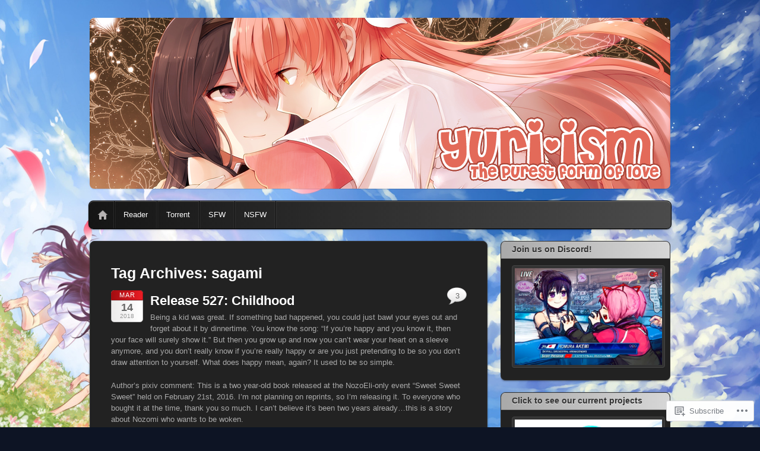

--- FILE ---
content_type: text/html; charset=UTF-8
request_url: https://yuri-ism.com/tag/sagami/
body_size: 24831
content:
<!DOCTYPE html>
<!--[if IE 6]>
<html id="ie6" lang="en">
<![endif]-->
<!--[if IE 7]>
<html id="ie7" lang="en">
<![endif]-->
<!--[if IE 8]>
<html id="ie8" lang="en">
<![endif]-->
<!--[if !(IE 6) & !(IE 7) & !(IE 8)]><!-->
<html lang="en">
<!--<![endif]-->
<head>
<meta charset="UTF-8" />
<meta name="viewport" content="width=device-width" />
<title>sagami | Yuri-ism</title>
<link rel="profile" href="http://gmpg.org/xfn/11" />
<link rel="pingback" href="https://yuri-ism.com/xmlrpc.php" />
<!--[if lt IE 9]>
<script src="https://s0.wp.com/wp-content/themes/pub/itheme2/js/html5.js?m=1317755580i" type="text/javascript"></script>
<![endif]-->

<meta name='robots' content='max-image-preview:large' />

<!-- Async WordPress.com Remote Login -->
<script id="wpcom_remote_login_js">
var wpcom_remote_login_extra_auth = '';
function wpcom_remote_login_remove_dom_node_id( element_id ) {
	var dom_node = document.getElementById( element_id );
	if ( dom_node ) { dom_node.parentNode.removeChild( dom_node ); }
}
function wpcom_remote_login_remove_dom_node_classes( class_name ) {
	var dom_nodes = document.querySelectorAll( '.' + class_name );
	for ( var i = 0; i < dom_nodes.length; i++ ) {
		dom_nodes[ i ].parentNode.removeChild( dom_nodes[ i ] );
	}
}
function wpcom_remote_login_final_cleanup() {
	wpcom_remote_login_remove_dom_node_classes( "wpcom_remote_login_msg" );
	wpcom_remote_login_remove_dom_node_id( "wpcom_remote_login_key" );
	wpcom_remote_login_remove_dom_node_id( "wpcom_remote_login_validate" );
	wpcom_remote_login_remove_dom_node_id( "wpcom_remote_login_js" );
	wpcom_remote_login_remove_dom_node_id( "wpcom_request_access_iframe" );
	wpcom_remote_login_remove_dom_node_id( "wpcom_request_access_styles" );
}

// Watch for messages back from the remote login
window.addEventListener( "message", function( e ) {
	if ( e.origin === "https://r-login.wordpress.com" ) {
		var data = {};
		try {
			data = JSON.parse( e.data );
		} catch( e ) {
			wpcom_remote_login_final_cleanup();
			return;
		}

		if ( data.msg === 'LOGIN' ) {
			// Clean up the login check iframe
			wpcom_remote_login_remove_dom_node_id( "wpcom_remote_login_key" );

			var id_regex = new RegExp( /^[0-9]+$/ );
			var token_regex = new RegExp( /^.*|.*|.*$/ );
			if (
				token_regex.test( data.token )
				&& id_regex.test( data.wpcomid )
			) {
				// We have everything we need to ask for a login
				var script = document.createElement( "script" );
				script.setAttribute( "id", "wpcom_remote_login_validate" );
				script.src = '/remote-login.php?wpcom_remote_login=validate'
					+ '&wpcomid=' + data.wpcomid
					+ '&token=' + encodeURIComponent( data.token )
					+ '&host=' + window.location.protocol
					+ '//' + window.location.hostname
					+ '&postid=11553'
					+ '&is_singular=';
				document.body.appendChild( script );
			}

			return;
		}

		// Safari ITP, not logged in, so redirect
		if ( data.msg === 'LOGIN-REDIRECT' ) {
			window.location = 'https://wordpress.com/log-in?redirect_to=' + window.location.href;
			return;
		}

		// Safari ITP, storage access failed, remove the request
		if ( data.msg === 'LOGIN-REMOVE' ) {
			var css_zap = 'html { -webkit-transition: margin-top 1s; transition: margin-top 1s; } /* 9001 */ html { margin-top: 0 !important; } * html body { margin-top: 0 !important; } @media screen and ( max-width: 782px ) { html { margin-top: 0 !important; } * html body { margin-top: 0 !important; } }';
			var style_zap = document.createElement( 'style' );
			style_zap.type = 'text/css';
			style_zap.appendChild( document.createTextNode( css_zap ) );
			document.body.appendChild( style_zap );

			var e = document.getElementById( 'wpcom_request_access_iframe' );
			e.parentNode.removeChild( e );

			document.cookie = 'wordpress_com_login_access=denied; path=/; max-age=31536000';

			return;
		}

		// Safari ITP
		if ( data.msg === 'REQUEST_ACCESS' ) {
			console.log( 'request access: safari' );

			// Check ITP iframe enable/disable knob
			if ( wpcom_remote_login_extra_auth !== 'safari_itp_iframe' ) {
				return;
			}

			// If we are in a "private window" there is no ITP.
			var private_window = false;
			try {
				var opendb = window.openDatabase( null, null, null, null );
			} catch( e ) {
				private_window = true;
			}

			if ( private_window ) {
				console.log( 'private window' );
				return;
			}

			var iframe = document.createElement( 'iframe' );
			iframe.id = 'wpcom_request_access_iframe';
			iframe.setAttribute( 'scrolling', 'no' );
			iframe.setAttribute( 'sandbox', 'allow-storage-access-by-user-activation allow-scripts allow-same-origin allow-top-navigation-by-user-activation' );
			iframe.src = 'https://r-login.wordpress.com/remote-login.php?wpcom_remote_login=request_access&origin=' + encodeURIComponent( data.origin ) + '&wpcomid=' + encodeURIComponent( data.wpcomid );

			var css = 'html { -webkit-transition: margin-top 1s; transition: margin-top 1s; } /* 9001 */ html { margin-top: 46px !important; } * html body { margin-top: 46px !important; } @media screen and ( max-width: 660px ) { html { margin-top: 71px !important; } * html body { margin-top: 71px !important; } #wpcom_request_access_iframe { display: block; height: 71px !important; } } #wpcom_request_access_iframe { border: 0px; height: 46px; position: fixed; top: 0; left: 0; width: 100%; min-width: 100%; z-index: 99999; background: #23282d; } ';

			var style = document.createElement( 'style' );
			style.type = 'text/css';
			style.id = 'wpcom_request_access_styles';
			style.appendChild( document.createTextNode( css ) );
			document.body.appendChild( style );

			document.body.appendChild( iframe );
		}

		if ( data.msg === 'DONE' ) {
			wpcom_remote_login_final_cleanup();
		}
	}
}, false );

// Inject the remote login iframe after the page has had a chance to load
// more critical resources
window.addEventListener( "DOMContentLoaded", function( e ) {
	var iframe = document.createElement( "iframe" );
	iframe.style.display = "none";
	iframe.setAttribute( "scrolling", "no" );
	iframe.setAttribute( "id", "wpcom_remote_login_key" );
	iframe.src = "https://r-login.wordpress.com/remote-login.php"
		+ "?wpcom_remote_login=key"
		+ "&origin=aHR0cHM6Ly95dXJpLWlzbS5jb20%3D"
		+ "&wpcomid=34379326"
		+ "&time=" + Math.floor( Date.now() / 1000 );
	document.body.appendChild( iframe );
}, false );
</script>
<link rel='dns-prefetch' href='//s0.wp.com' />
<link rel="alternate" type="application/rss+xml" title="Yuri-ism &raquo; Feed" href="https://yuri-ism.com/feed/" />
<link rel="alternate" type="application/rss+xml" title="Yuri-ism &raquo; Comments Feed" href="https://yuri-ism.com/comments/feed/" />
<link rel="alternate" type="application/rss+xml" title="Yuri-ism &raquo; sagami Tag Feed" href="https://yuri-ism.com/tag/sagami/feed/" />
	<script type="text/javascript">
		/* <![CDATA[ */
		function addLoadEvent(func) {
			var oldonload = window.onload;
			if (typeof window.onload != 'function') {
				window.onload = func;
			} else {
				window.onload = function () {
					oldonload();
					func();
				}
			}
		}
		/* ]]> */
	</script>
	<style id='wp-emoji-styles-inline-css'>

	img.wp-smiley, img.emoji {
		display: inline !important;
		border: none !important;
		box-shadow: none !important;
		height: 1em !important;
		width: 1em !important;
		margin: 0 0.07em !important;
		vertical-align: -0.1em !important;
		background: none !important;
		padding: 0 !important;
	}
/*# sourceURL=wp-emoji-styles-inline-css */
</style>
<link crossorigin='anonymous' rel='stylesheet' id='all-css-2-1' href='/wp-content/plugins/gutenberg-core/v22.2.0/build/styles/block-library/style.css?m=1764855221i&cssminify=yes' type='text/css' media='all' />
<style id='wp-block-library-inline-css'>
.has-text-align-justify {
	text-align:justify;
}
.has-text-align-justify{text-align:justify;}

/*# sourceURL=wp-block-library-inline-css */
</style><style id='global-styles-inline-css'>
:root{--wp--preset--aspect-ratio--square: 1;--wp--preset--aspect-ratio--4-3: 4/3;--wp--preset--aspect-ratio--3-4: 3/4;--wp--preset--aspect-ratio--3-2: 3/2;--wp--preset--aspect-ratio--2-3: 2/3;--wp--preset--aspect-ratio--16-9: 16/9;--wp--preset--aspect-ratio--9-16: 9/16;--wp--preset--color--black: #000000;--wp--preset--color--cyan-bluish-gray: #abb8c3;--wp--preset--color--white: #ffffff;--wp--preset--color--pale-pink: #f78da7;--wp--preset--color--vivid-red: #cf2e2e;--wp--preset--color--luminous-vivid-orange: #ff6900;--wp--preset--color--luminous-vivid-amber: #fcb900;--wp--preset--color--light-green-cyan: #7bdcb5;--wp--preset--color--vivid-green-cyan: #00d084;--wp--preset--color--pale-cyan-blue: #8ed1fc;--wp--preset--color--vivid-cyan-blue: #0693e3;--wp--preset--color--vivid-purple: #9b51e0;--wp--preset--gradient--vivid-cyan-blue-to-vivid-purple: linear-gradient(135deg,rgb(6,147,227) 0%,rgb(155,81,224) 100%);--wp--preset--gradient--light-green-cyan-to-vivid-green-cyan: linear-gradient(135deg,rgb(122,220,180) 0%,rgb(0,208,130) 100%);--wp--preset--gradient--luminous-vivid-amber-to-luminous-vivid-orange: linear-gradient(135deg,rgb(252,185,0) 0%,rgb(255,105,0) 100%);--wp--preset--gradient--luminous-vivid-orange-to-vivid-red: linear-gradient(135deg,rgb(255,105,0) 0%,rgb(207,46,46) 100%);--wp--preset--gradient--very-light-gray-to-cyan-bluish-gray: linear-gradient(135deg,rgb(238,238,238) 0%,rgb(169,184,195) 100%);--wp--preset--gradient--cool-to-warm-spectrum: linear-gradient(135deg,rgb(74,234,220) 0%,rgb(151,120,209) 20%,rgb(207,42,186) 40%,rgb(238,44,130) 60%,rgb(251,105,98) 80%,rgb(254,248,76) 100%);--wp--preset--gradient--blush-light-purple: linear-gradient(135deg,rgb(255,206,236) 0%,rgb(152,150,240) 100%);--wp--preset--gradient--blush-bordeaux: linear-gradient(135deg,rgb(254,205,165) 0%,rgb(254,45,45) 50%,rgb(107,0,62) 100%);--wp--preset--gradient--luminous-dusk: linear-gradient(135deg,rgb(255,203,112) 0%,rgb(199,81,192) 50%,rgb(65,88,208) 100%);--wp--preset--gradient--pale-ocean: linear-gradient(135deg,rgb(255,245,203) 0%,rgb(182,227,212) 50%,rgb(51,167,181) 100%);--wp--preset--gradient--electric-grass: linear-gradient(135deg,rgb(202,248,128) 0%,rgb(113,206,126) 100%);--wp--preset--gradient--midnight: linear-gradient(135deg,rgb(2,3,129) 0%,rgb(40,116,252) 100%);--wp--preset--font-size--small: 13px;--wp--preset--font-size--medium: 20px;--wp--preset--font-size--large: 36px;--wp--preset--font-size--x-large: 42px;--wp--preset--font-family--albert-sans: 'Albert Sans', sans-serif;--wp--preset--font-family--alegreya: Alegreya, serif;--wp--preset--font-family--arvo: Arvo, serif;--wp--preset--font-family--bodoni-moda: 'Bodoni Moda', serif;--wp--preset--font-family--bricolage-grotesque: 'Bricolage Grotesque', sans-serif;--wp--preset--font-family--cabin: Cabin, sans-serif;--wp--preset--font-family--chivo: Chivo, sans-serif;--wp--preset--font-family--commissioner: Commissioner, sans-serif;--wp--preset--font-family--cormorant: Cormorant, serif;--wp--preset--font-family--courier-prime: 'Courier Prime', monospace;--wp--preset--font-family--crimson-pro: 'Crimson Pro', serif;--wp--preset--font-family--dm-mono: 'DM Mono', monospace;--wp--preset--font-family--dm-sans: 'DM Sans', sans-serif;--wp--preset--font-family--dm-serif-display: 'DM Serif Display', serif;--wp--preset--font-family--domine: Domine, serif;--wp--preset--font-family--eb-garamond: 'EB Garamond', serif;--wp--preset--font-family--epilogue: Epilogue, sans-serif;--wp--preset--font-family--fahkwang: Fahkwang, sans-serif;--wp--preset--font-family--figtree: Figtree, sans-serif;--wp--preset--font-family--fira-sans: 'Fira Sans', sans-serif;--wp--preset--font-family--fjalla-one: 'Fjalla One', sans-serif;--wp--preset--font-family--fraunces: Fraunces, serif;--wp--preset--font-family--gabarito: Gabarito, system-ui;--wp--preset--font-family--ibm-plex-mono: 'IBM Plex Mono', monospace;--wp--preset--font-family--ibm-plex-sans: 'IBM Plex Sans', sans-serif;--wp--preset--font-family--ibarra-real-nova: 'Ibarra Real Nova', serif;--wp--preset--font-family--instrument-serif: 'Instrument Serif', serif;--wp--preset--font-family--inter: Inter, sans-serif;--wp--preset--font-family--josefin-sans: 'Josefin Sans', sans-serif;--wp--preset--font-family--jost: Jost, sans-serif;--wp--preset--font-family--libre-baskerville: 'Libre Baskerville', serif;--wp--preset--font-family--libre-franklin: 'Libre Franklin', sans-serif;--wp--preset--font-family--literata: Literata, serif;--wp--preset--font-family--lora: Lora, serif;--wp--preset--font-family--merriweather: Merriweather, serif;--wp--preset--font-family--montserrat: Montserrat, sans-serif;--wp--preset--font-family--newsreader: Newsreader, serif;--wp--preset--font-family--noto-sans-mono: 'Noto Sans Mono', sans-serif;--wp--preset--font-family--nunito: Nunito, sans-serif;--wp--preset--font-family--open-sans: 'Open Sans', sans-serif;--wp--preset--font-family--overpass: Overpass, sans-serif;--wp--preset--font-family--pt-serif: 'PT Serif', serif;--wp--preset--font-family--petrona: Petrona, serif;--wp--preset--font-family--piazzolla: Piazzolla, serif;--wp--preset--font-family--playfair-display: 'Playfair Display', serif;--wp--preset--font-family--plus-jakarta-sans: 'Plus Jakarta Sans', sans-serif;--wp--preset--font-family--poppins: Poppins, sans-serif;--wp--preset--font-family--raleway: Raleway, sans-serif;--wp--preset--font-family--roboto: Roboto, sans-serif;--wp--preset--font-family--roboto-slab: 'Roboto Slab', serif;--wp--preset--font-family--rubik: Rubik, sans-serif;--wp--preset--font-family--rufina: Rufina, serif;--wp--preset--font-family--sora: Sora, sans-serif;--wp--preset--font-family--source-sans-3: 'Source Sans 3', sans-serif;--wp--preset--font-family--source-serif-4: 'Source Serif 4', serif;--wp--preset--font-family--space-mono: 'Space Mono', monospace;--wp--preset--font-family--syne: Syne, sans-serif;--wp--preset--font-family--texturina: Texturina, serif;--wp--preset--font-family--urbanist: Urbanist, sans-serif;--wp--preset--font-family--work-sans: 'Work Sans', sans-serif;--wp--preset--spacing--20: 0.44rem;--wp--preset--spacing--30: 0.67rem;--wp--preset--spacing--40: 1rem;--wp--preset--spacing--50: 1.5rem;--wp--preset--spacing--60: 2.25rem;--wp--preset--spacing--70: 3.38rem;--wp--preset--spacing--80: 5.06rem;--wp--preset--shadow--natural: 6px 6px 9px rgba(0, 0, 0, 0.2);--wp--preset--shadow--deep: 12px 12px 50px rgba(0, 0, 0, 0.4);--wp--preset--shadow--sharp: 6px 6px 0px rgba(0, 0, 0, 0.2);--wp--preset--shadow--outlined: 6px 6px 0px -3px rgb(255, 255, 255), 6px 6px rgb(0, 0, 0);--wp--preset--shadow--crisp: 6px 6px 0px rgb(0, 0, 0);}:where(.is-layout-flex){gap: 0.5em;}:where(.is-layout-grid){gap: 0.5em;}body .is-layout-flex{display: flex;}.is-layout-flex{flex-wrap: wrap;align-items: center;}.is-layout-flex > :is(*, div){margin: 0;}body .is-layout-grid{display: grid;}.is-layout-grid > :is(*, div){margin: 0;}:where(.wp-block-columns.is-layout-flex){gap: 2em;}:where(.wp-block-columns.is-layout-grid){gap: 2em;}:where(.wp-block-post-template.is-layout-flex){gap: 1.25em;}:where(.wp-block-post-template.is-layout-grid){gap: 1.25em;}.has-black-color{color: var(--wp--preset--color--black) !important;}.has-cyan-bluish-gray-color{color: var(--wp--preset--color--cyan-bluish-gray) !important;}.has-white-color{color: var(--wp--preset--color--white) !important;}.has-pale-pink-color{color: var(--wp--preset--color--pale-pink) !important;}.has-vivid-red-color{color: var(--wp--preset--color--vivid-red) !important;}.has-luminous-vivid-orange-color{color: var(--wp--preset--color--luminous-vivid-orange) !important;}.has-luminous-vivid-amber-color{color: var(--wp--preset--color--luminous-vivid-amber) !important;}.has-light-green-cyan-color{color: var(--wp--preset--color--light-green-cyan) !important;}.has-vivid-green-cyan-color{color: var(--wp--preset--color--vivid-green-cyan) !important;}.has-pale-cyan-blue-color{color: var(--wp--preset--color--pale-cyan-blue) !important;}.has-vivid-cyan-blue-color{color: var(--wp--preset--color--vivid-cyan-blue) !important;}.has-vivid-purple-color{color: var(--wp--preset--color--vivid-purple) !important;}.has-black-background-color{background-color: var(--wp--preset--color--black) !important;}.has-cyan-bluish-gray-background-color{background-color: var(--wp--preset--color--cyan-bluish-gray) !important;}.has-white-background-color{background-color: var(--wp--preset--color--white) !important;}.has-pale-pink-background-color{background-color: var(--wp--preset--color--pale-pink) !important;}.has-vivid-red-background-color{background-color: var(--wp--preset--color--vivid-red) !important;}.has-luminous-vivid-orange-background-color{background-color: var(--wp--preset--color--luminous-vivid-orange) !important;}.has-luminous-vivid-amber-background-color{background-color: var(--wp--preset--color--luminous-vivid-amber) !important;}.has-light-green-cyan-background-color{background-color: var(--wp--preset--color--light-green-cyan) !important;}.has-vivid-green-cyan-background-color{background-color: var(--wp--preset--color--vivid-green-cyan) !important;}.has-pale-cyan-blue-background-color{background-color: var(--wp--preset--color--pale-cyan-blue) !important;}.has-vivid-cyan-blue-background-color{background-color: var(--wp--preset--color--vivid-cyan-blue) !important;}.has-vivid-purple-background-color{background-color: var(--wp--preset--color--vivid-purple) !important;}.has-black-border-color{border-color: var(--wp--preset--color--black) !important;}.has-cyan-bluish-gray-border-color{border-color: var(--wp--preset--color--cyan-bluish-gray) !important;}.has-white-border-color{border-color: var(--wp--preset--color--white) !important;}.has-pale-pink-border-color{border-color: var(--wp--preset--color--pale-pink) !important;}.has-vivid-red-border-color{border-color: var(--wp--preset--color--vivid-red) !important;}.has-luminous-vivid-orange-border-color{border-color: var(--wp--preset--color--luminous-vivid-orange) !important;}.has-luminous-vivid-amber-border-color{border-color: var(--wp--preset--color--luminous-vivid-amber) !important;}.has-light-green-cyan-border-color{border-color: var(--wp--preset--color--light-green-cyan) !important;}.has-vivid-green-cyan-border-color{border-color: var(--wp--preset--color--vivid-green-cyan) !important;}.has-pale-cyan-blue-border-color{border-color: var(--wp--preset--color--pale-cyan-blue) !important;}.has-vivid-cyan-blue-border-color{border-color: var(--wp--preset--color--vivid-cyan-blue) !important;}.has-vivid-purple-border-color{border-color: var(--wp--preset--color--vivid-purple) !important;}.has-vivid-cyan-blue-to-vivid-purple-gradient-background{background: var(--wp--preset--gradient--vivid-cyan-blue-to-vivid-purple) !important;}.has-light-green-cyan-to-vivid-green-cyan-gradient-background{background: var(--wp--preset--gradient--light-green-cyan-to-vivid-green-cyan) !important;}.has-luminous-vivid-amber-to-luminous-vivid-orange-gradient-background{background: var(--wp--preset--gradient--luminous-vivid-amber-to-luminous-vivid-orange) !important;}.has-luminous-vivid-orange-to-vivid-red-gradient-background{background: var(--wp--preset--gradient--luminous-vivid-orange-to-vivid-red) !important;}.has-very-light-gray-to-cyan-bluish-gray-gradient-background{background: var(--wp--preset--gradient--very-light-gray-to-cyan-bluish-gray) !important;}.has-cool-to-warm-spectrum-gradient-background{background: var(--wp--preset--gradient--cool-to-warm-spectrum) !important;}.has-blush-light-purple-gradient-background{background: var(--wp--preset--gradient--blush-light-purple) !important;}.has-blush-bordeaux-gradient-background{background: var(--wp--preset--gradient--blush-bordeaux) !important;}.has-luminous-dusk-gradient-background{background: var(--wp--preset--gradient--luminous-dusk) !important;}.has-pale-ocean-gradient-background{background: var(--wp--preset--gradient--pale-ocean) !important;}.has-electric-grass-gradient-background{background: var(--wp--preset--gradient--electric-grass) !important;}.has-midnight-gradient-background{background: var(--wp--preset--gradient--midnight) !important;}.has-small-font-size{font-size: var(--wp--preset--font-size--small) !important;}.has-medium-font-size{font-size: var(--wp--preset--font-size--medium) !important;}.has-large-font-size{font-size: var(--wp--preset--font-size--large) !important;}.has-x-large-font-size{font-size: var(--wp--preset--font-size--x-large) !important;}.has-albert-sans-font-family{font-family: var(--wp--preset--font-family--albert-sans) !important;}.has-alegreya-font-family{font-family: var(--wp--preset--font-family--alegreya) !important;}.has-arvo-font-family{font-family: var(--wp--preset--font-family--arvo) !important;}.has-bodoni-moda-font-family{font-family: var(--wp--preset--font-family--bodoni-moda) !important;}.has-bricolage-grotesque-font-family{font-family: var(--wp--preset--font-family--bricolage-grotesque) !important;}.has-cabin-font-family{font-family: var(--wp--preset--font-family--cabin) !important;}.has-chivo-font-family{font-family: var(--wp--preset--font-family--chivo) !important;}.has-commissioner-font-family{font-family: var(--wp--preset--font-family--commissioner) !important;}.has-cormorant-font-family{font-family: var(--wp--preset--font-family--cormorant) !important;}.has-courier-prime-font-family{font-family: var(--wp--preset--font-family--courier-prime) !important;}.has-crimson-pro-font-family{font-family: var(--wp--preset--font-family--crimson-pro) !important;}.has-dm-mono-font-family{font-family: var(--wp--preset--font-family--dm-mono) !important;}.has-dm-sans-font-family{font-family: var(--wp--preset--font-family--dm-sans) !important;}.has-dm-serif-display-font-family{font-family: var(--wp--preset--font-family--dm-serif-display) !important;}.has-domine-font-family{font-family: var(--wp--preset--font-family--domine) !important;}.has-eb-garamond-font-family{font-family: var(--wp--preset--font-family--eb-garamond) !important;}.has-epilogue-font-family{font-family: var(--wp--preset--font-family--epilogue) !important;}.has-fahkwang-font-family{font-family: var(--wp--preset--font-family--fahkwang) !important;}.has-figtree-font-family{font-family: var(--wp--preset--font-family--figtree) !important;}.has-fira-sans-font-family{font-family: var(--wp--preset--font-family--fira-sans) !important;}.has-fjalla-one-font-family{font-family: var(--wp--preset--font-family--fjalla-one) !important;}.has-fraunces-font-family{font-family: var(--wp--preset--font-family--fraunces) !important;}.has-gabarito-font-family{font-family: var(--wp--preset--font-family--gabarito) !important;}.has-ibm-plex-mono-font-family{font-family: var(--wp--preset--font-family--ibm-plex-mono) !important;}.has-ibm-plex-sans-font-family{font-family: var(--wp--preset--font-family--ibm-plex-sans) !important;}.has-ibarra-real-nova-font-family{font-family: var(--wp--preset--font-family--ibarra-real-nova) !important;}.has-instrument-serif-font-family{font-family: var(--wp--preset--font-family--instrument-serif) !important;}.has-inter-font-family{font-family: var(--wp--preset--font-family--inter) !important;}.has-josefin-sans-font-family{font-family: var(--wp--preset--font-family--josefin-sans) !important;}.has-jost-font-family{font-family: var(--wp--preset--font-family--jost) !important;}.has-libre-baskerville-font-family{font-family: var(--wp--preset--font-family--libre-baskerville) !important;}.has-libre-franklin-font-family{font-family: var(--wp--preset--font-family--libre-franklin) !important;}.has-literata-font-family{font-family: var(--wp--preset--font-family--literata) !important;}.has-lora-font-family{font-family: var(--wp--preset--font-family--lora) !important;}.has-merriweather-font-family{font-family: var(--wp--preset--font-family--merriweather) !important;}.has-montserrat-font-family{font-family: var(--wp--preset--font-family--montserrat) !important;}.has-newsreader-font-family{font-family: var(--wp--preset--font-family--newsreader) !important;}.has-noto-sans-mono-font-family{font-family: var(--wp--preset--font-family--noto-sans-mono) !important;}.has-nunito-font-family{font-family: var(--wp--preset--font-family--nunito) !important;}.has-open-sans-font-family{font-family: var(--wp--preset--font-family--open-sans) !important;}.has-overpass-font-family{font-family: var(--wp--preset--font-family--overpass) !important;}.has-pt-serif-font-family{font-family: var(--wp--preset--font-family--pt-serif) !important;}.has-petrona-font-family{font-family: var(--wp--preset--font-family--petrona) !important;}.has-piazzolla-font-family{font-family: var(--wp--preset--font-family--piazzolla) !important;}.has-playfair-display-font-family{font-family: var(--wp--preset--font-family--playfair-display) !important;}.has-plus-jakarta-sans-font-family{font-family: var(--wp--preset--font-family--plus-jakarta-sans) !important;}.has-poppins-font-family{font-family: var(--wp--preset--font-family--poppins) !important;}.has-raleway-font-family{font-family: var(--wp--preset--font-family--raleway) !important;}.has-roboto-font-family{font-family: var(--wp--preset--font-family--roboto) !important;}.has-roboto-slab-font-family{font-family: var(--wp--preset--font-family--roboto-slab) !important;}.has-rubik-font-family{font-family: var(--wp--preset--font-family--rubik) !important;}.has-rufina-font-family{font-family: var(--wp--preset--font-family--rufina) !important;}.has-sora-font-family{font-family: var(--wp--preset--font-family--sora) !important;}.has-source-sans-3-font-family{font-family: var(--wp--preset--font-family--source-sans-3) !important;}.has-source-serif-4-font-family{font-family: var(--wp--preset--font-family--source-serif-4) !important;}.has-space-mono-font-family{font-family: var(--wp--preset--font-family--space-mono) !important;}.has-syne-font-family{font-family: var(--wp--preset--font-family--syne) !important;}.has-texturina-font-family{font-family: var(--wp--preset--font-family--texturina) !important;}.has-urbanist-font-family{font-family: var(--wp--preset--font-family--urbanist) !important;}.has-work-sans-font-family{font-family: var(--wp--preset--font-family--work-sans) !important;}
/*# sourceURL=global-styles-inline-css */
</style>

<style id='classic-theme-styles-inline-css'>
/*! This file is auto-generated */
.wp-block-button__link{color:#fff;background-color:#32373c;border-radius:9999px;box-shadow:none;text-decoration:none;padding:calc(.667em + 2px) calc(1.333em + 2px);font-size:1.125em}.wp-block-file__button{background:#32373c;color:#fff;text-decoration:none}
/*# sourceURL=/wp-includes/css/classic-themes.min.css */
</style>
<link crossorigin='anonymous' rel='stylesheet' id='all-css-4-1' href='/_static/??-eJx9kN1OwzAMhV8I12o78XOBeJYkNcE0aaLY3eDtcTfBQEy9sWzrfD628VQhlEVpUaxpjbwIhuJTCbPg0PWPXQ/CuSaCRsfugBOL/ihA9DNRF0Tu8NegvMJ1ViPr5+p0U2Sa2FGibLI97MRTJDVcvnNQ+thHqtmA97WRCFjMvGbQN/OSf9yljXX1yOd8wNun3BLOm51PLsyXuLdVI/tUtDSeb7mWe1CkAvZfp1yWPwW8JsdtQ1/yc/9w6O+fxnEc3r8Ab7OobA==&cssminify=yes' type='text/css' media='all' />
<link crossorigin='anonymous' rel='stylesheet' id='print-css-5-1' href='/wp-content/mu-plugins/global-print/global-print.css?m=1465851035i&cssminify=yes' type='text/css' media='print' />
<style id='jetpack-global-styles-frontend-style-inline-css'>
:root { --font-headings: unset; --font-base: unset; --font-headings-default: -apple-system,BlinkMacSystemFont,"Segoe UI",Roboto,Oxygen-Sans,Ubuntu,Cantarell,"Helvetica Neue",sans-serif; --font-base-default: -apple-system,BlinkMacSystemFont,"Segoe UI",Roboto,Oxygen-Sans,Ubuntu,Cantarell,"Helvetica Neue",sans-serif;}
/*# sourceURL=jetpack-global-styles-frontend-style-inline-css */
</style>
<link crossorigin='anonymous' rel='stylesheet' id='all-css-8-1' href='/wp-content/themes/h4/global.css?m=1420737423i&cssminify=yes' type='text/css' media='all' />
<script type="text/javascript" id="wpcom-actionbar-placeholder-js-extra">
/* <![CDATA[ */
var actionbardata = {"siteID":"34379326","postID":"0","siteURL":"https://yuri-ism.com","xhrURL":"https://yuri-ism.com/wp-admin/admin-ajax.php","nonce":"783c986058","isLoggedIn":"","statusMessage":"","subsEmailDefault":"instantly","proxyScriptUrl":"https://s0.wp.com/wp-content/js/wpcom-proxy-request.js?m=1513050504i&amp;ver=20211021","i18n":{"followedText":"New posts from this site will now appear in your \u003Ca href=\"https://wordpress.com/reader\"\u003EReader\u003C/a\u003E","foldBar":"Collapse this bar","unfoldBar":"Expand this bar","shortLinkCopied":"Shortlink copied to clipboard."}};
//# sourceURL=wpcom-actionbar-placeholder-js-extra
/* ]]> */
</script>
<script type="text/javascript" id="jetpack-mu-wpcom-settings-js-before">
/* <![CDATA[ */
var JETPACK_MU_WPCOM_SETTINGS = {"assetsUrl":"https://s0.wp.com/wp-content/mu-plugins/jetpack-mu-wpcom-plugin/moon/jetpack_vendor/automattic/jetpack-mu-wpcom/src/build/"};
//# sourceURL=jetpack-mu-wpcom-settings-js-before
/* ]]> */
</script>
<script crossorigin='anonymous' type='text/javascript'  src='/wp-content/js/rlt-proxy.js?m=1720530689i'></script>
<script type="text/javascript" id="rlt-proxy-js-after">
/* <![CDATA[ */
	rltInitialize( {"token":null,"iframeOrigins":["https:\/\/widgets.wp.com"]} );
//# sourceURL=rlt-proxy-js-after
/* ]]> */
</script>
<link rel="EditURI" type="application/rsd+xml" title="RSD" href="https://yuriism.wordpress.com/xmlrpc.php?rsd" />
<meta name="generator" content="WordPress.com" />

<!-- Jetpack Open Graph Tags -->
<meta property="og:type" content="website" />
<meta property="og:title" content="sagami &#8211; Yuri-ism" />
<meta property="og:url" content="https://yuri-ism.com/tag/sagami/" />
<meta property="og:site_name" content="Yuri-ism" />
<meta property="og:image" content="https://secure.gravatar.com/blavatar/74feb27dacfdff153d70c3081e69489d717a87c9f601bbbbdd16b5f728f2d384?s=200&#038;ts=1768008827" />
<meta property="og:image:width" content="200" />
<meta property="og:image:height" content="200" />
<meta property="og:image:alt" content="" />
<meta property="og:locale" content="en_US" />
<meta name="twitter:creator" content="@yuri_ism" />
<meta name="twitter:site" content="@yuri_ism" />

<!-- End Jetpack Open Graph Tags -->
<link rel="shortcut icon" type="image/x-icon" href="https://secure.gravatar.com/blavatar/74feb27dacfdff153d70c3081e69489d717a87c9f601bbbbdd16b5f728f2d384?s=32" sizes="16x16" />
<link rel="icon" type="image/x-icon" href="https://secure.gravatar.com/blavatar/74feb27dacfdff153d70c3081e69489d717a87c9f601bbbbdd16b5f728f2d384?s=32" sizes="16x16" />
<link rel="apple-touch-icon" href="https://secure.gravatar.com/blavatar/74feb27dacfdff153d70c3081e69489d717a87c9f601bbbbdd16b5f728f2d384?s=114" />
<link rel='openid.server' href='https://yuri-ism.com/?openidserver=1' />
<link rel='openid.delegate' href='https://yuri-ism.com/' />
<link rel="search" type="application/opensearchdescription+xml" href="https://yuri-ism.com/osd.xml" title="Yuri-ism" />
<link rel="search" type="application/opensearchdescription+xml" href="https://s1.wp.com/opensearch.xml" title="WordPress.com" />
		<style type="text/css">
			.recentcomments a {
				display: inline !important;
				padding: 0 !important;
				margin: 0 !important;
			}

			table.recentcommentsavatartop img.avatar, table.recentcommentsavatarend img.avatar {
				border: 0px;
				margin: 0;
			}

			table.recentcommentsavatartop a, table.recentcommentsavatarend a {
				border: 0px !important;
				background-color: transparent !important;
			}

			td.recentcommentsavatarend, td.recentcommentsavatartop {
				padding: 0px 0px 1px 0px;
				margin: 0px;
			}

			td.recentcommentstextend {
				border: none !important;
				padding: 0px 0px 2px 10px;
			}

			.rtl td.recentcommentstextend {
				padding: 0px 10px 2px 0px;
			}

			td.recentcommentstexttop {
				border: none;
				padding: 0px 0px 0px 10px;
			}

			.rtl td.recentcommentstexttop {
				padding: 0px 10px 0px 0px;
			}
		</style>
		<meta name="description" content="Posts about sagami written by Yism Admin" />
	<style type="text/css">
			#site-title,
		#site-description {
			position: absolute !important;
			clip: rect(1px 1px 1px 1px); /* IE6, IE7 */
			clip: rect(1px, 1px, 1px, 1px);
		}
		</style>
	<style type="text/css" id="custom-background-css">
body.custom-background { background-image: url("https://yuriism.files.wordpress.com/2018/04/homubg1a.jpg"); background-position: left top; background-size: cover; background-repeat: no-repeat; background-attachment: fixed; }
</style>
	<link crossorigin='anonymous' rel='stylesheet' id='all-css-0-3' href='/_static/??-eJyNjMEKgzAQBX9Ifdha9CJ+StF1KdFkN7gJ+X0RbM89zjAMSqxJJbEkhFxHnz9ODBunONN+M4Kq4O2EsHil3WDFRT4aMqvw/yHomj0baD40G/tf9BXXcApj27+ej6Hr2247ASkBO20=&cssminify=yes' type='text/css' media='all' />
</head>

<body class="archive tag tag-sagami tag-4139917 custom-background wp-theme-pubitheme2 customizer-styles-applied indexed jetpack-reblog-enabled">
<div id="page" class="hfeed">
	<header id="masthead" role="banner">
		<hgroup>
			<h1 id="site-title"><a href="https://yuri-ism.com/" title="Yuri-ism" rel="home">Yuri-ism</a></h1>
			<h2 id="site-description">The purest form of love.</h2>
		</hgroup>

					<a href="https://yuri-ism.com/">
				<img id="custom-header-image" src="https://yuri-ism.com/wp-content/uploads/2013/11/yuriism_madohomu_ban.png" width="978" height="288" alt="" />
			</a>
				<nav id="access" role="navigation">
			<h1 class="assistive-text section-heading">Main menu</h1>
			<div class="assistive-text skip-link"><a href="#content" title="Skip to content">Skip to content</a></div>

			<div class="menu-quick-search-container"><ul id="menu-quick-search" class="menu"><li id="menu-item-2975" class="menu-item menu-item-type-custom menu-item-object-custom menu-item-home menu-item-2975"><a href="https://yuri-ism.com/">Home</a></li>
<li id="menu-item-27823" class="menu-item menu-item-type-custom menu-item-object-custom menu-item-27823"><a href="https://dynasty-scans.com/scanlators/yuri_ism">Reader</a></li>
<li id="menu-item-2977" class="menu-item menu-item-type-custom menu-item-object-custom menu-item-2977"><a href="https://sukebei.nyaa.si/view/2827513">Torrent</a></li>
<li id="menu-item-3314" class="menu-item menu-item-type-custom menu-item-object-custom menu-item-3314"><a href="https://yuri-ism.com/tag/sfw/">SFW</a></li>
<li id="menu-item-3315" class="menu-item menu-item-type-custom menu-item-object-custom menu-item-3315"><a href="https://yuri-ism.com/tag/nsfw/">NSFW</a></li>
</ul></div>		</nav><!-- #access -->
	</header><!-- #masthead -->

	<div id="main">
		<section id="primary">
			<div id="content" role="main">

			
				<header class="page-header">
					<h1 class="page-title">Tag Archives: <span>sagami</span></h1>

									</header>

				
					<nav id="nav-above">
		<h1 class="assistive-text section-heading">Post navigation</h1>

	
	</nav><!-- #nav-above -->
	
								
					
<article id="post-11553" class="post-11553 post type-post status-publish format-standard hentry category-love-live category-nozoeri tag-love-live-2 tag-sagami tag-sfw">
	<header class="entry-header">
		
		<div class="post-date">
					<a href="https://yuri-ism.com/2018/03/14/release-527-childhood/" title="Permalink to Release 527: Childhood" rel="bookmark">
				<span class="month">Mar</span>
				<span class="day">14</span>
				<span class="year">2018</span>
			</a>
				</div>

				
							<h1 class="entry-title">
									<a href="https://yuri-ism.com/2018/03/14/release-527-childhood/" rel="bookmark">Release 527: Childhood</a>
							</h1>
			</header><!-- .entry-header -->

		<div class="entry-content">
		<p>Being a kid was great. If something bad happened, you could just bawl your eyes out and forget about it by dinnertime. You know the song: &#8220;If you&#8217;re happy and you know it, then your face will surely show it.&#8221; But then you grow up and now you can&#8217;t wear your heart on a sleeve anymore, and you don&#8217;t really know if you&#8217;re really happy or are you just pretending to be so you don&#8217;t draw attention to yourself. What does happy mean, again? It used to be so simple.</p>
<p>Author&#8217;s pixiv comment: This is a two year-old book released at the NozoEli-only event &#8220;Sweet Sweet Sweet&#8221; held on February 21st, 2016. I&#8217;m not planning on reprints, so I&#8217;m releasing it. To everyone who bought it at the time, thank you so much. I can&#8217;t believe it&#8217;s been two years already&#8230;this is a story about Nozomi who wants to be woken.</p>
<p><a href="http://www.yuri-ism.net/slide/read/love_live/en/12/1/page/1" target="_blank" rel="noopener"><img data-attachment-id="11554" data-permalink="https://yuri-ism.com/2018/03/14/release-527-childhood/nozo/" data-orig-file="https://yuri-ism.com/wp-content/uploads/2018/03/nozo.jpg" data-orig-size="628,523" data-comments-opened="1" data-image-meta="{&quot;aperture&quot;:&quot;0&quot;,&quot;credit&quot;:&quot;&quot;,&quot;camera&quot;:&quot;&quot;,&quot;caption&quot;:&quot;&quot;,&quot;created_timestamp&quot;:&quot;0&quot;,&quot;copyright&quot;:&quot;&quot;,&quot;focal_length&quot;:&quot;0&quot;,&quot;iso&quot;:&quot;0&quot;,&quot;shutter_speed&quot;:&quot;0&quot;,&quot;title&quot;:&quot;&quot;,&quot;orientation&quot;:&quot;0&quot;}" data-image-title="Nozo" data-image-description="" data-image-caption="" data-medium-file="https://yuri-ism.com/wp-content/uploads/2018/03/nozo.jpg?w=300" data-large-file="https://yuri-ism.com/wp-content/uploads/2018/03/nozo.jpg?w=593" class="alignnone size-large wp-image-11554" src="https://yuri-ism.com/wp-content/uploads/2018/03/nozo.jpg?w=593&#038;h=494" alt="" width="593" height="494" srcset="https://yuri-ism.com/wp-content/uploads/2018/03/nozo.jpg?w=593 593w, https://yuri-ism.com/wp-content/uploads/2018/03/nozo.jpg?w=150 150w, https://yuri-ism.com/wp-content/uploads/2018/03/nozo.jpg?w=300 300w, https://yuri-ism.com/wp-content/uploads/2018/03/nozo.jpg 628w" sizes="(max-width: 593px) 100vw, 593px" /></a></p>
<p><img data-attachment-id="3384" data-permalink="https://yuri-ism.com/2013/12/03/release-203-the-nanoha-ride-continues/meter3/" data-orig-file="https://yuri-ism.com/wp-content/uploads/2013/12/meter3.png" data-orig-size="593,200" data-comments-opened="1" data-image-meta="{&quot;aperture&quot;:&quot;0&quot;,&quot;credit&quot;:&quot;&quot;,&quot;camera&quot;:&quot;&quot;,&quot;caption&quot;:&quot;&quot;,&quot;created_timestamp&quot;:&quot;0&quot;,&quot;copyright&quot;:&quot;&quot;,&quot;focal_length&quot;:&quot;0&quot;,&quot;iso&quot;:&quot;0&quot;,&quot;shutter_speed&quot;:&quot;0&quot;,&quot;title&quot;:&quot;&quot;}" data-image-title="Meter3" data-image-description="" data-image-caption="" data-medium-file="https://yuri-ism.com/wp-content/uploads/2013/12/meter3.png?w=300" data-large-file="https://yuri-ism.com/wp-content/uploads/2013/12/meter3.png?w=593" class="alignnone size-full wp-image-3384" src="https://yuri-ism.com/wp-content/uploads/2013/12/meter3.png?w=593&#038;h=200" alt="" width="593" height="200" srcset="https://yuri-ism.com/wp-content/uploads/2013/12/meter3.png 593w, https://yuri-ism.com/wp-content/uploads/2013/12/meter3.png?w=150&amp;h=51 150w, https://yuri-ism.com/wp-content/uploads/2013/12/meter3.png?w=300&amp;h=101 300w" sizes="(max-width: 593px) 100vw, 593px" /></p>
<p>[Sagami] Wake Me Up Before You Go (Love Live!) [English]<br />
Credit Page Source: <a href="https://www.pixiv.net/member_illust.php?mode=medium&amp;illust_id=54295870" target="_blank" rel="noopener">Pixiv</a></p>
<p>Download: <a href="https://mega.nz/#!KRNEkbpC!pdqJ012CyzGRIF8xT7aLm7cLiamxnaZVdlMGqur2u7g" target="_blank" rel="noopener">Mega</a> | <a href="http://download.yuri-ism.com/releases/Yuri-ism%20Release%20527.zip">Yuri-ism</a><br />
<a href="http://www.yuri-ism.net/slide/read/love_live/en/12/1/page/1" target="_blank" rel="noopener">[Read Online]</a></p>
			</div><!-- .entry-content -->
	
	<footer class="entry-meta">
					By <a href="http://yuri-ism.com" title="Visit Yism Admin&#8217;s website" rel="author external">Yism Admin</a>
						<span class="sep"> &#149; </span>
			<span class="cat-links">
				Posted in <a href="https://yuri-ism.com/category/love-live/" rel="category tag">Love Live!</a>, <a href="https://yuri-ism.com/category/love-live/nozoeri/" rel="category tag">NozoEri</a>			</span>
			
			<span class="sep"> &#149; </span><span class="tag-links">Tagged <a href="https://yuri-ism.com/tag/love-live-2/" rel="tag">love live</a>, <a href="https://yuri-ism.com/tag/sagami/" rel="tag">sagami</a>, <a href="https://yuri-ism.com/tag/sfw/" rel="tag">sfw</a></span>
					
				<div class="comments-link">
			<a href="https://yuri-ism.com/2018/03/14/release-527-childhood/#comments">3</a>		</div>
			</footer><!-- #entry-meta -->
</article><!-- #post-11553 -->

				
					<nav id="nav-below">
		<h1 class="assistive-text section-heading">Post navigation</h1>

	
	</nav><!-- #nav-below -->
	
			
			</div><!-- #content -->
		</section><!-- #primary -->

		<div id="secondary" class="widget-area" role="complementary">
					<aside id="media_image-42" class="widget widget_media_image"><h1 class="widget-title">Join us on Discord!</h1><style>.widget.widget_media_image { overflow: hidden; }.widget.widget_media_image img { height: auto; max-width: 100%; }</style><a href="https://discord.gg/dq7m6AV"><img width="593" height="390" src="https://yuri-ism.com/wp-content/uploads/2018/04/6e3b352152d62ed7d0068c359e690a49.jpg" class="image wp-image-11782  attachment-full size-full" alt="" decoding="async" loading="lazy" style="max-width: 100%; height: auto;" srcset="https://yuri-ism.com/wp-content/uploads/2018/04/6e3b352152d62ed7d0068c359e690a49.jpg?w=593&amp;h=390 593w, https://yuri-ism.com/wp-content/uploads/2018/04/6e3b352152d62ed7d0068c359e690a49.jpg?w=150&amp;h=99 150w, https://yuri-ism.com/wp-content/uploads/2018/04/6e3b352152d62ed7d0068c359e690a49.jpg?w=300&amp;h=197 300w, https://yuri-ism.com/wp-content/uploads/2018/04/6e3b352152d62ed7d0068c359e690a49.jpg?w=768&amp;h=505 768w, https://yuri-ism.com/wp-content/uploads/2018/04/6e3b352152d62ed7d0068c359e690a49.jpg 912w" sizes="(max-width: 593px) 100vw, 593px" data-attachment-id="11782" data-permalink="https://yuri-ism.com/6e3b352152d62ed7d0068c359e690a49/" data-orig-file="https://yuri-ism.com/wp-content/uploads/2018/04/6e3b352152d62ed7d0068c359e690a49.jpg" data-orig-size="912,600" data-comments-opened="1" data-image-meta="{&quot;aperture&quot;:&quot;0&quot;,&quot;credit&quot;:&quot;&quot;,&quot;camera&quot;:&quot;&quot;,&quot;caption&quot;:&quot;&quot;,&quot;created_timestamp&quot;:&quot;0&quot;,&quot;copyright&quot;:&quot;&quot;,&quot;focal_length&quot;:&quot;0&quot;,&quot;iso&quot;:&quot;0&quot;,&quot;shutter_speed&quot;:&quot;0&quot;,&quot;title&quot;:&quot;&quot;,&quot;orientation&quot;:&quot;1&quot;}" data-image-title="6e3b352152d62ed7d0068c359e690a49" data-image-description="" data-image-caption="" data-medium-file="https://yuri-ism.com/wp-content/uploads/2018/04/6e3b352152d62ed7d0068c359e690a49.jpg?w=300" data-large-file="https://yuri-ism.com/wp-content/uploads/2018/04/6e3b352152d62ed7d0068c359e690a49.jpg?w=593" /></a></aside><aside id="media_image-40" class="widget widget_media_image"><h1 class="widget-title">Click to see our current projects</h1><style>.widget.widget_media_image { overflow: hidden; }.widget.widget_media_image img { height: auto; max-width: 100%; }</style><a href="https://trello.com/b/w649y1Sk/yuri-ism-project-progress"><img width="593" height="639" src="https://yuri-ism.com/wp-content/uploads/2018/04/f66e9a99e395708973540527be4d9310.jpg" class="image wp-image-11783 alignnone attachment-full size-full" alt="" decoding="async" loading="lazy" style="max-width: 100%; height: auto;" srcset="https://yuri-ism.com/wp-content/uploads/2018/04/f66e9a99e395708973540527be4d9310.jpg?w=593&amp;h=639 593w, https://yuri-ism.com/wp-content/uploads/2018/04/f66e9a99e395708973540527be4d9310.jpg?w=139&amp;h=150 139w, https://yuri-ism.com/wp-content/uploads/2018/04/f66e9a99e395708973540527be4d9310.jpg?w=278&amp;h=300 278w, https://yuri-ism.com/wp-content/uploads/2018/04/f66e9a99e395708973540527be4d9310.jpg 696w" sizes="(max-width: 593px) 100vw, 593px" data-attachment-id="11783" data-permalink="https://yuri-ism.com/f66e9a99e395708973540527be4d9310/" data-orig-file="https://yuri-ism.com/wp-content/uploads/2018/04/f66e9a99e395708973540527be4d9310.jpg" data-orig-size="696,750" data-comments-opened="1" data-image-meta="{&quot;aperture&quot;:&quot;0&quot;,&quot;credit&quot;:&quot;&quot;,&quot;camera&quot;:&quot;&quot;,&quot;caption&quot;:&quot;&quot;,&quot;created_timestamp&quot;:&quot;0&quot;,&quot;copyright&quot;:&quot;&quot;,&quot;focal_length&quot;:&quot;0&quot;,&quot;iso&quot;:&quot;0&quot;,&quot;shutter_speed&quot;:&quot;0&quot;,&quot;title&quot;:&quot;&quot;,&quot;orientation&quot;:&quot;1&quot;}" data-image-title="f66e9a99e395708973540527be4d9310" data-image-description="" data-image-caption="" data-medium-file="https://yuri-ism.com/wp-content/uploads/2018/04/f66e9a99e395708973540527be4d9310.jpg?w=278" data-large-file="https://yuri-ism.com/wp-content/uploads/2018/04/f66e9a99e395708973540527be4d9310.jpg?w=593" /></a></aside><aside id="search-2" class="widget widget_search">	<form method="get" id="searchform" action="https://yuri-ism.com/">
		<label for="s" class="assistive-text">Search</label>
		<input type="text" class="field" name="s" id="s" placeholder="Search &hellip;" />
		<input type="submit" class="submit" name="submit" id="searchsubmit" value="Search" />
	</form>
</aside><aside id="categories-2" class="widget widget_categories"><h1 class="widget-title">Doujin Catalog</h1><form action="https://yuri-ism.com" method="get"><label class="screen-reader-text" for="cat">Doujin Catalog</label><select  name='cat' id='cat' class='postform'>
	<option value='-1'>Select Category</option>
	<option class="level-0" value="104438707">Aikatsu&nbsp;&nbsp;(4)</option>
	<option class="level-1" value="223706018">&nbsp;&nbsp;&nbsp;Ichigo x Aoi&nbsp;&nbsp;(3)</option>
	<option class="level-0" value="174054883">Akuma no Riddle&nbsp;&nbsp;(1)</option>
	<option class="level-1" value="260126172">&nbsp;&nbsp;&nbsp;Haru x Tokaku&nbsp;&nbsp;(1)</option>
	<option class="level-0" value="66398175">Attack on Titan&nbsp;&nbsp;(5)</option>
	<option class="level-1" value="193460443">&nbsp;&nbsp;&nbsp;YumiKuri&nbsp;&nbsp;(5)</option>
	<option class="level-0" value="6531702">Bakemonogatari&nbsp;&nbsp;(1)</option>
	<option class="level-1" value="223710915">&nbsp;&nbsp;&nbsp;Senjougahara x Hanekawa&nbsp;&nbsp;(1)</option>
	<option class="level-0" value="83633926">Chu2&nbsp;&nbsp;(3)</option>
	<option class="level-1" value="223707317">&nbsp;&nbsp;&nbsp;Alternative Pairing&nbsp;&nbsp;(1)</option>
	<option class="level-1" value="223712195">&nbsp;&nbsp;&nbsp;Dekomori x Mori Summer&nbsp;&nbsp;(2)</option>
	<option class="level-0" value="146107">Dog Days&nbsp;&nbsp;(1)</option>
	<option class="level-1" value="223717135">&nbsp;&nbsp;&nbsp;Ricotta x Millhiore&nbsp;&nbsp;(1)</option>
	<option class="level-0" value="131541">Doujinshi&nbsp;&nbsp;(61)</option>
	<option class="level-0" value="12294">Evangelion&nbsp;&nbsp;(1)</option>
	<option class="level-1" value="223714925">&nbsp;&nbsp;&nbsp;Mari x Asuka&nbsp;&nbsp;(1)</option>
	<option class="level-0" value="92051789">Girls und Panzer&nbsp;&nbsp;(6)</option>
	<option class="level-1" value="223715122">&nbsp;&nbsp;&nbsp;Miho x Maho&nbsp;&nbsp;(1)</option>
	<option class="level-1" value="223716151">&nbsp;&nbsp;&nbsp;Miho x Yukari&nbsp;&nbsp;(1)</option>
	<option class="level-0" value="219297034">Gochuumon wa Usagi desuka?&nbsp;&nbsp;(4)</option>
	<option class="level-1" value="272481923">&nbsp;&nbsp;&nbsp;Rize x Sharo&nbsp;&nbsp;(1)</option>
	<option class="level-0" value="200400507">Granblue Fantasy&nbsp;&nbsp;(1)</option>
	<option class="level-1" value="497979411">&nbsp;&nbsp;&nbsp;Jita x Vira&nbsp;&nbsp;(1)</option>
	<option class="level-0" value="190041379">Hanayamata&nbsp;&nbsp;(1)</option>
	<option class="level-0" value="314702227">Hibike! Euphonium&nbsp;&nbsp;(1)</option>
	<option class="level-0" value="694886">Hidamari Sketch&nbsp;&nbsp;(5)</option>
	<option class="level-0" value="482161405">High School Fleet&nbsp;&nbsp;(1)</option>
	<option class="level-0" value="7694">Horizon&nbsp;&nbsp;(1)</option>
	<option class="level-1" value="223712434">&nbsp;&nbsp;&nbsp;Futayo x Masazumi&nbsp;&nbsp;(1)</option>
	<option class="level-0" value="17946894">Hyouka&nbsp;&nbsp;(1)</option>
	<option class="level-1" value="223713770">&nbsp;&nbsp;&nbsp;Chitanda x Fuyumi&nbsp;&nbsp;(1)</option>
	<option class="level-0" value="1298642">IDOLM@STER&nbsp;&nbsp;(11)</option>
	<option class="level-1" value="223711858">&nbsp;&nbsp;&nbsp;Haruka x Chihaya&nbsp;&nbsp;(1)</option>
	<option class="level-1" value="396623045">&nbsp;&nbsp;&nbsp;Hibiki x Haruka&nbsp;&nbsp;(2)</option>
	<option class="level-1" value="348648557">&nbsp;&nbsp;&nbsp;Kaede x Nana&nbsp;&nbsp;(1)</option>
	<option class="level-1" value="223716828">&nbsp;&nbsp;&nbsp;Mika x Rika&nbsp;&nbsp;(1)</option>
	<option class="level-1" value="223714355">&nbsp;&nbsp;&nbsp;Natsuki x Dari&nbsp;&nbsp;(1)</option>
	<option class="level-1" value="223715859">&nbsp;&nbsp;&nbsp;Rin x Uzuki&nbsp;&nbsp;(1)</option>
	<option class="level-1" value="223706501">&nbsp;&nbsp;&nbsp;Ritsuko x Miki&nbsp;&nbsp;(1)</option>
	<option class="level-0" value="24468007">Joshiraku&nbsp;&nbsp;(1)</option>
	<option class="level-1" value="223711361">&nbsp;&nbsp;&nbsp;Mari x Gankyou&nbsp;&nbsp;(1)</option>
	<option class="level-0" value="19045704">K-ON!&nbsp;&nbsp;(13)</option>
	<option class="level-1" value="2133227">&nbsp;&nbsp;&nbsp;Mitsu&nbsp;&nbsp;(12)</option>
	<option class="level-1" value="138882622">&nbsp;&nbsp;&nbsp;YuiAzu&nbsp;&nbsp;(1)</option>
	<option class="level-0" value="179805835">Kantai Collection&nbsp;&nbsp;(11)</option>
	<option class="level-1" value="236791113">&nbsp;&nbsp;&nbsp;Fusou x Yamashiro x Shigure&nbsp;&nbsp;(1)</option>
	<option class="level-1" value="395390781">&nbsp;&nbsp;&nbsp;Kaga x Akagi&nbsp;&nbsp;(1)</option>
	<option class="level-1" value="280220932">&nbsp;&nbsp;&nbsp;Kitakami x Ooi&nbsp;&nbsp;(2)</option>
	<option class="level-1" value="223707658">&nbsp;&nbsp;&nbsp;Shoukaku x Zuikaku&nbsp;&nbsp;(1)</option>
	<option class="level-1" value="223706295">&nbsp;&nbsp;&nbsp;Suzuya x Kumano&nbsp;&nbsp;(5)</option>
	<option class="level-1" value="291084117">&nbsp;&nbsp;&nbsp;Tenryuu x Tatsuta&nbsp;&nbsp;(1)</option>
	<option class="level-0" value="167309538">Kill La Kill&nbsp;&nbsp;(3)</option>
	<option class="level-1" value="249801949">&nbsp;&nbsp;&nbsp;Satsuki x Nonon&nbsp;&nbsp;(1)</option>
	<option class="level-1" value="249801911">&nbsp;&nbsp;&nbsp;Satsuki x Ryuuko&nbsp;&nbsp;(2)</option>
	<option class="level-0" value="378652377">Kindred Spirits on the Roof&nbsp;&nbsp;(1)</option>
	<option class="level-0" value="131604449">Kiniro Mosaic&nbsp;&nbsp;(1)</option>
	<option class="level-0" value="267083">Love Live!&nbsp;&nbsp;(33)</option>
	<option class="level-1" value="318097591">&nbsp;&nbsp;&nbsp;Anju x Erena&nbsp;&nbsp;(2)</option>
	<option class="level-1" value="360102520">&nbsp;&nbsp;&nbsp;HonoKoto&nbsp;&nbsp;(1)</option>
	<option class="level-1" value="286244673">&nbsp;&nbsp;&nbsp;HonoTsuba&nbsp;&nbsp;(1)</option>
	<option class="level-1" value="193702781">&nbsp;&nbsp;&nbsp;KotoUmi&nbsp;&nbsp;(5)</option>
	<option class="level-1" value="196304458">&nbsp;&nbsp;&nbsp;NicoMaki&nbsp;&nbsp;(11)</option>
	<option class="level-1" value="203707495">&nbsp;&nbsp;&nbsp;NozoEri&nbsp;&nbsp;(7)</option>
	<option class="level-1" value="315267444">&nbsp;&nbsp;&nbsp;RinMaki&nbsp;&nbsp;(1)</option>
	<option class="level-1" value="270454918">&nbsp;&nbsp;&nbsp;RinPana&nbsp;&nbsp;(3)</option>
	<option class="level-0" value="940397">Lucky Star&nbsp;&nbsp;(1)</option>
	<option class="level-1" value="7918426">&nbsp;&nbsp;&nbsp;Konata x Kagami&nbsp;&nbsp;(1)</option>
	<option class="level-0" value="88375">Macross&nbsp;&nbsp;(1)</option>
	<option class="level-1" value="223718742">&nbsp;&nbsp;&nbsp;Ranka x Sheryl&nbsp;&nbsp;(1)</option>
	<option class="level-0" value="47114518">Madoka Magica&nbsp;&nbsp;(79)</option>
	<option class="level-1" value="217296403">&nbsp;&nbsp;&nbsp;Alternative Pairing&nbsp;&nbsp;(2)</option>
	<option class="level-1" value="122862156">&nbsp;&nbsp;&nbsp;Full Cast&nbsp;&nbsp;(7)</option>
	<option class="level-1" value="85619210">&nbsp;&nbsp;&nbsp;KyoSaya&nbsp;&nbsp;(42)</option>
	<option class="level-1" value="85123199">&nbsp;&nbsp;&nbsp;MadoHomu&nbsp;&nbsp;(29)</option>
	<option class="level-1" value="136072671">&nbsp;&nbsp;&nbsp;Mami x Kyouko&nbsp;&nbsp;(1)</option>
	<option class="level-1" value="697753772">&nbsp;&nbsp;&nbsp;RikaRen&nbsp;&nbsp;(1)</option>
	<option class="level-0" value="566153063">magia record&nbsp;&nbsp;(1)</option>
	<option class="level-0" value="392195219">Manaria Friends&nbsp;&nbsp;(1)</option>
	<option class="level-0" value="8244881">Mariasama ga Miteru&nbsp;&nbsp;(1)</option>
	<option class="level-1" value="369218733">&nbsp;&nbsp;&nbsp;Shimako x Sei&nbsp;&nbsp;(1)</option>
	<option class="level-0" value="277">Misc&nbsp;&nbsp;(9)</option>
	<option class="level-0" value="161470">Nanoha&nbsp;&nbsp;(19)</option>
	<option class="level-1" value="122861262">&nbsp;&nbsp;&nbsp;(Not) NanoFate&nbsp;&nbsp;(4)</option>
	<option class="level-1" value="12217466">&nbsp;&nbsp;&nbsp;NanoFate&nbsp;&nbsp;(16)</option>
	<option class="level-0" value="45097879">Non Non Biyori&nbsp;&nbsp;(1)</option>
	<option class="level-0" value="10299">One&nbsp;&nbsp;(1)</option>
	<option class="level-0" value="998">Original&nbsp;&nbsp;(265)</option>
	<option class="level-1" value="20817">&nbsp;&nbsp;&nbsp;Angels&nbsp;&nbsp;(3)</option>
	<option class="level-1" value="568921961">&nbsp;&nbsp;&nbsp;dont make me so turned on&nbsp;&nbsp;(2)</option>
	<option class="level-1" value="3984896">&nbsp;&nbsp;&nbsp;Earth Girls&nbsp;&nbsp;(11)</option>
	<option class="level-1" value="22752983">&nbsp;&nbsp;&nbsp;Food Girls&nbsp;&nbsp;(54)</option>
	<option class="level-1" value="433071705">&nbsp;&nbsp;&nbsp;Fox Girls&nbsp;&nbsp;(40)</option>
	<option class="level-1" value="454187321">&nbsp;&nbsp;&nbsp;Is my hobby weird? (Butts)&nbsp;&nbsp;(5)</option>
	<option class="level-0" value="21499">Persona&nbsp;&nbsp;(3)</option>
	<option class="level-1" value="223715197">&nbsp;&nbsp;&nbsp;Naoto x Rise&nbsp;&nbsp;(3)</option>
	<option class="level-0" value="6934876">Precure&nbsp;&nbsp;(44)</option>
	<option class="level-1" value="7624893">&nbsp;&nbsp;&nbsp;Doki Doki&nbsp;&nbsp;(12)</option>
	<option class="level-2" value="144493018">&nbsp;&nbsp;&nbsp;&nbsp;&nbsp;&nbsp;Mana x Rikka&nbsp;&nbsp;(8)</option>
	<option class="level-2" value="215031252">&nbsp;&nbsp;&nbsp;&nbsp;&nbsp;&nbsp;Not ManaRikka&nbsp;&nbsp;(4)</option>
	<option class="level-1" value="20493427">&nbsp;&nbsp;&nbsp;Futari wa Precure&nbsp;&nbsp;(5)</option>
	<option class="level-2" value="137890424">&nbsp;&nbsp;&nbsp;&nbsp;&nbsp;&nbsp;NagiHono&nbsp;&nbsp;(5)</option>
	<option class="level-1" value="205222025">&nbsp;&nbsp;&nbsp;Happiness Charge&nbsp;&nbsp;(2)</option>
	<option class="level-2" value="7422558">&nbsp;&nbsp;&nbsp;&nbsp;&nbsp;&nbsp;Various Pairings&nbsp;&nbsp;(2)</option>
	<option class="level-1" value="30826280">&nbsp;&nbsp;&nbsp;HeartCatch&nbsp;&nbsp;(2)</option>
	<option class="level-2" value="259099627">&nbsp;&nbsp;&nbsp;&nbsp;&nbsp;&nbsp;Momoka x Yuri&nbsp;&nbsp;(1)</option>
	<option class="level-2" value="337039151">&nbsp;&nbsp;&nbsp;&nbsp;&nbsp;&nbsp;Yuri x Tsubomi&nbsp;&nbsp;(1)</option>
	<option class="level-1" value="8759590">&nbsp;&nbsp;&nbsp;Mahou Tsukai&nbsp;&nbsp;(1)</option>
	<option class="level-1" value="33153">&nbsp;&nbsp;&nbsp;Smile&nbsp;&nbsp;(18)</option>
	<option class="level-2" value="17148795">&nbsp;&nbsp;&nbsp;&nbsp;&nbsp;&nbsp;Full Cast&nbsp;&nbsp;(6)</option>
	<option class="level-2" value="122859907">&nbsp;&nbsp;&nbsp;&nbsp;&nbsp;&nbsp;NaoRei&nbsp;&nbsp;(9)</option>
	<option class="level-2" value="13803">&nbsp;&nbsp;&nbsp;&nbsp;&nbsp;&nbsp;Nissan&nbsp;&nbsp;(1)</option>
	<option class="level-2" value="318018">&nbsp;&nbsp;&nbsp;&nbsp;&nbsp;&nbsp;RGB&nbsp;&nbsp;(1)</option>
	<option class="level-1" value="1074511">&nbsp;&nbsp;&nbsp;Suite&nbsp;&nbsp;(5)</option>
	<option class="level-2" value="100645341">&nbsp;&nbsp;&nbsp;&nbsp;&nbsp;&nbsp;HibiKana&nbsp;&nbsp;(5)</option>
	<option class="level-0" value="232187824">PriPara&nbsp;&nbsp;(1)</option>
	<option class="level-0" value="35593981">Prisma Illya&nbsp;&nbsp;(1)</option>
	<option class="level-0" value="84953670">Psycho Pass&nbsp;&nbsp;(3)</option>
	<option class="level-1" value="173733137">&nbsp;&nbsp;&nbsp;Shion x Yayoi&nbsp;&nbsp;(3)</option>
	<option class="level-0" value="643969">Railgun&nbsp;&nbsp;(7)</option>
	<option class="level-1" value="122861013">&nbsp;&nbsp;&nbsp;Anti-skill&nbsp;&nbsp;(1)</option>
	<option class="level-1" value="223715307">&nbsp;&nbsp;&nbsp;Misaka x Saten&nbsp;&nbsp;(1)</option>
	<option class="level-1" value="35717741">&nbsp;&nbsp;&nbsp;Saten x Uiharu&nbsp;&nbsp;(3)</option>
	<option class="level-0" value="30">Random&nbsp;&nbsp;(1)</option>
	<option class="level-0" value="62657462">Rinne no Lagrange&nbsp;&nbsp;(3)</option>
	<option class="level-1" value="223714793">&nbsp;&nbsp;&nbsp;Ran x Madoka&nbsp;&nbsp;(3)</option>
	<option class="level-0" value="185943702">Rolling Girls&nbsp;&nbsp;(2)</option>
	<option class="level-0" value="424691">Sailor Moon&nbsp;&nbsp;(2)</option>
	<option class="level-1" value="104920993">&nbsp;&nbsp;&nbsp;Chibiusa x Hotaru&nbsp;&nbsp;(2)</option>
	<option class="level-0" value="388301">Saki&nbsp;&nbsp;(12)</option>
	<option class="level-1" value="223709823">&nbsp;&nbsp;&nbsp;Ako x Shizu&nbsp;&nbsp;(2)</option>
	<option class="level-1" value="223711145">&nbsp;&nbsp;&nbsp;Himeko x Mairu&nbsp;&nbsp;(3)</option>
	<option class="level-1" value="218143804">&nbsp;&nbsp;&nbsp;Teru x Sumire&nbsp;&nbsp;(1)</option>
	<option class="level-1" value="196947900">&nbsp;&nbsp;&nbsp;Toki x Ryuuka&nbsp;&nbsp;(5)</option>
	<option class="level-0" value="1390487">Sayonara Zetsubou Sensei&nbsp;&nbsp;(1)</option>
	<option class="level-0" value="6643109">Seikon no Qwaser&nbsp;&nbsp;(1)</option>
	<option class="level-0" value="3125710">Shinken!!&nbsp;&nbsp;(1)</option>
	<option class="level-0" value="405475555">Shinmai Shimai no Futari Gohan&nbsp;&nbsp;(6)</option>
	<option class="level-0" value="128846">Simoun&nbsp;&nbsp;(1)</option>
	<option class="level-0" value="2814534">Space Pirates&nbsp;&nbsp;(4)</option>
	<option class="level-1" value="223714639">&nbsp;&nbsp;&nbsp;(Not) Lynn x Jenny&nbsp;&nbsp;(1)</option>
	<option class="level-1" value="195024688">&nbsp;&nbsp;&nbsp;Jenny x Lynn&nbsp;&nbsp;(3)</option>
	<option class="level-0" value="318233">Strike Witches&nbsp;&nbsp;(11)</option>
	<option class="level-1" value="212284774">&nbsp;&nbsp;&nbsp;EilaNya&nbsp;&nbsp;(4)</option>
	<option class="level-1" value="212284788">&nbsp;&nbsp;&nbsp;EriTrude&nbsp;&nbsp;(4)</option>
	<option class="level-1" value="223716472">&nbsp;&nbsp;&nbsp;Trude x Miyafuji&nbsp;&nbsp;(1)</option>
	<option class="level-0" value="161514">Touhou&nbsp;&nbsp;(16)</option>
	<option class="level-1" value="23936264">&nbsp;&nbsp;&nbsp;Marisa x Alice&nbsp;&nbsp;(1)</option>
	<option class="level-1" value="223709531">&nbsp;&nbsp;&nbsp;Reimu x Marisa&nbsp;&nbsp;(2)</option>
	<option class="level-1" value="290104697">&nbsp;&nbsp;&nbsp;Remilia x Sakuya&nbsp;&nbsp;(1)</option>
	<option class="level-1" value="286835767">&nbsp;&nbsp;&nbsp;Sanae x Suwako&nbsp;&nbsp;(1)</option>
	<option class="level-1" value="394653608">&nbsp;&nbsp;&nbsp;Seija x Shinmyoumaru&nbsp;&nbsp;(1)</option>
	<option class="level-1" value="223711580">&nbsp;&nbsp;&nbsp;Youmu x Yuyuko&nbsp;&nbsp;(1)</option>
	<option class="level-1" value="256902384">&nbsp;&nbsp;&nbsp;Yuugi x Parsee&nbsp;&nbsp;(2)</option>
	<option class="level-0" value="93860382">Vividred Operation&nbsp;&nbsp;(3)</option>
	<option class="level-1" value="227598283">&nbsp;&nbsp;&nbsp;Akane x Rei&nbsp;&nbsp;(1)</option>
	<option class="level-1" value="223710567">&nbsp;&nbsp;&nbsp;Wakaba x Himawari&nbsp;&nbsp;(1)</option>
	<option class="level-0" value="755062">Yotsuba&nbsp;&nbsp;(1)</option>
	<option class="level-0" value="475569952">Yuri on Ice&nbsp;&nbsp;(1)</option>
	<option class="level-0" value="220574300">Yurikuma Arashi&nbsp;&nbsp;(1)</option>
	<option class="level-1" value="397548225">&nbsp;&nbsp;&nbsp;Full Cast&nbsp;&nbsp;(1)</option>
	<option class="level-0" value="33373965">Yuru Yuri&nbsp;&nbsp;(26)</option>
	<option class="level-1" value="122861464">&nbsp;&nbsp;&nbsp;Akari x Chinachu&nbsp;&nbsp;(3)</option>
	<option class="level-1" value="122861449">&nbsp;&nbsp;&nbsp;Ayano x Kyouko&nbsp;&nbsp;(5)</option>
	<option class="level-1" value="122861472">&nbsp;&nbsp;&nbsp;Full cast&nbsp;&nbsp;(5)</option>
	<option class="level-1" value="122862025">&nbsp;&nbsp;&nbsp;Sakurako x Himawari&nbsp;&nbsp;(12)</option>
	<option class="level-1" value="122861460">&nbsp;&nbsp;&nbsp;Yui x Kyouko&nbsp;&nbsp;(3)</option>
	<option class="level-0" value="105468098">Yuyushiki&nbsp;&nbsp;(1)</option>
	<option class="level-0" value="205652">Zero no Tsukaima&nbsp;&nbsp;(1)</option>
	<option class="level-1" value="223717464">&nbsp;&nbsp;&nbsp;Agnes x Henrietta&nbsp;&nbsp;(1)</option>
</select>
</form><script type="text/javascript">
/* <![CDATA[ */

( ( dropdownId ) => {
	const dropdown = document.getElementById( dropdownId );
	function onSelectChange() {
		setTimeout( () => {
			if ( 'escape' === dropdown.dataset.lastkey ) {
				return;
			}
			if ( dropdown.value && parseInt( dropdown.value ) > 0 && dropdown instanceof HTMLSelectElement ) {
				dropdown.parentElement.submit();
			}
		}, 250 );
	}
	function onKeyUp( event ) {
		if ( 'Escape' === event.key ) {
			dropdown.dataset.lastkey = 'escape';
		} else {
			delete dropdown.dataset.lastkey;
		}
	}
	function onClick() {
		delete dropdown.dataset.lastkey;
	}
	dropdown.addEventListener( 'keyup', onKeyUp );
	dropdown.addEventListener( 'click', onClick );
	dropdown.addEventListener( 'change', onSelectChange );
})( "cat" );

//# sourceURL=WP_Widget_Categories%3A%3Awidget
/* ]]> */
</script>
</aside><aside id="wp_tag_cloud-2" class="widget wp_widget_tag_cloud"><h1 class="widget-title"></h1><a href="https://yuri-ism.com/tag/age-gap/" class="tag-cloud-link tag-link-2127387 tag-link-position-1" style="font-size: 10.038834951456pt;" aria-label="age gap (5 items)">age gap</a>
<a href="https://yuri-ism.com/tag/anchor/" class="tag-cloud-link tag-link-372310 tag-link-position-2" style="font-size: 9.495145631068pt;" aria-label="ANCHOR (4 items)">ANCHOR</a>
<a href="https://yuri-ism.com/tag/asagi-ryu/" class="tag-cloud-link tag-link-58399520 tag-link-position-3" style="font-size: 9.495145631068pt;" aria-label="Asagi Ryu (4 items)">Asagi Ryu</a>
<a href="https://yuri-ism.com/tag/atoki/" class="tag-cloud-link tag-link-113732115 tag-link-position-4" style="font-size: 8pt;" aria-label="Atoki (2 items)">Atoki</a>
<a href="https://yuri-ism.com/tag/bakadomo/" class="tag-cloud-link tag-link-222452222 tag-link-position-5" style="font-size: 10.854368932039pt;" aria-label="bakadomo (7 items)">bakadomo</a>
<a href="https://yuri-ism.com/tag/butts/" class="tag-cloud-link tag-link-201333 tag-link-position-6" style="font-size: 10.854368932039pt;" aria-label="butts (7 items)">butts</a>
<a href="https://yuri-ism.com/tag/charie/" class="tag-cloud-link tag-link-6841688 tag-link-position-7" style="font-size: 11.805825242718pt;" aria-label="Charie (10 items)">Charie</a>
<a href="https://yuri-ism.com/tag/chobipero/" class="tag-cloud-link tag-link-194021365 tag-link-position-8" style="font-size: 8pt;" aria-label="Chobipero (2 items)">Chobipero</a>
<a href="https://yuri-ism.com/tag/cocoa-break/" class="tag-cloud-link tag-link-76196932 tag-link-position-9" style="font-size: 13.097087378641pt;" aria-label="COCOA BREAK (16 items)">COCOA BREAK</a>
<a href="https://yuri-ism.com/tag/comaku/" class="tag-cloud-link tag-link-403885167 tag-link-position-10" style="font-size: 12.553398058252pt;" aria-label="comaku (13 items)">comaku</a>
<a href="https://yuri-ism.com/tag/daily-bridge/" class="tag-cloud-link tag-link-5503263 tag-link-position-11" style="font-size: 8pt;" aria-label="daily bridge (2 items)">daily bridge</a>
<a href="https://yuri-ism.com/tag/drama/" class="tag-cloud-link tag-link-5467 tag-link-position-12" style="font-size: 8pt;" aria-label="drama (2 items)">drama</a>
<a href="https://yuri-ism.com/tag/endori/" class="tag-cloud-link tag-link-80882992 tag-link-position-13" style="font-size: 8.8155339805825pt;" aria-label="Endori (3 items)">Endori</a>
<a href="https://yuri-ism.com/tag/eretto/" class="tag-cloud-link tag-link-18739406 tag-link-position-14" style="font-size: 8.8155339805825pt;" aria-label="Eretto (3 items)">Eretto</a>
<a href="https://yuri-ism.com/tag/forest-village/" class="tag-cloud-link tag-link-40168757 tag-link-position-15" style="font-size: 10.854368932039pt;" aria-label="Forest Village (7 items)">Forest Village</a>
<a href="https://yuri-ism.com/tag/fox-girls/" class="tag-cloud-link tag-link-46139029 tag-link-position-16" style="font-size: 12.757281553398pt;" aria-label="fox girls (14 items)">fox girls</a>
<a href="https://yuri-ism.com/tag/fukutarou-okeya/" class="tag-cloud-link tag-link-222441028 tag-link-position-17" style="font-size: 10.514563106796pt;" aria-label="Fukutarou Okeya (6 items)">Fukutarou Okeya</a>
<a href="https://yuri-ism.com/tag/fukuya/" class="tag-cloud-link tag-link-4470570 tag-link-position-18" style="font-size: 12.893203883495pt;" aria-label="Fukuya (15 items)">Fukuya</a>
<a href="https://yuri-ism.com/tag/full-color/" class="tag-cloud-link tag-link-1103736 tag-link-position-19" style="font-size: 9.495145631068pt;" aria-label="Full Color (4 items)">Full Color</a>
<a href="https://yuri-ism.com/tag/fupe/" class="tag-cloud-link tag-link-21155684 tag-link-position-20" style="font-size: 8pt;" aria-label="Fupe (2 items)">Fupe</a>
<a href="https://yuri-ism.com/tag/gay-cooking/" class="tag-cloud-link tag-link-42402522 tag-link-position-21" style="font-size: 17.174757281553pt;" aria-label="gay cooking (66 items)">gay cooking</a>
<a href="https://yuri-ism.com/tag/goyac/" class="tag-cloud-link tag-link-31797569 tag-link-position-22" style="font-size: 13.097087378641pt;" aria-label="Goyac (16 items)">Goyac</a>
<a href="https://yuri-ism.com/tag/hatishiro/" class="tag-cloud-link tag-link-257157938 tag-link-position-23" style="font-size: 12.553398058252pt;" aria-label="hatishiro (13 items)">hatishiro</a>
<a href="https://yuri-ism.com/tag/hiiragi-yutaka/" class="tag-cloud-link tag-link-290423469 tag-link-position-24" style="font-size: 17.378640776699pt;" aria-label="Hiiragi Yutaka (71 items)">Hiiragi Yutaka</a>
<a href="https://yuri-ism.com/tag/hitomaron/" class="tag-cloud-link tag-link-120863107 tag-link-position-25" style="font-size: 10.514563106796pt;" aria-label="Hitomaron (6 items)">Hitomaron</a>
<a href="https://yuri-ism.com/tag/inu/" class="tag-cloud-link tag-link-1045175 tag-link-position-26" style="font-size: 8pt;" aria-label="inu (2 items)">inu</a>
<a href="https://yuri-ism.com/tag/isya/" class="tag-cloud-link tag-link-2315166 tag-link-position-27" style="font-size: 10.854368932039pt;" aria-label="isya (7 items)">isya</a>
<a href="https://yuri-ism.com/tag/itou-hachi/" class="tag-cloud-link tag-link-293543587 tag-link-position-28" style="font-size: 15.815533980583pt;" aria-label="itou hachi (42 items)">itou hachi</a>
<a href="https://yuri-ism.com/tag/itsuki-kuro/" class="tag-cloud-link tag-link-222477614 tag-link-position-29" style="font-size: 8pt;" aria-label="Itsuki Kuro (2 items)">Itsuki Kuro</a>
<a href="https://yuri-ism.com/tag/k-zima/" class="tag-cloud-link tag-link-222469468 tag-link-position-30" style="font-size: 10.038834951456pt;" aria-label="K-Zima (5 items)">K-Zima</a>
<a href="https://yuri-ism.com/tag/kasumi/" class="tag-cloud-link tag-link-2116266 tag-link-position-31" style="font-size: 13.980582524272pt;" aria-label="Kasumi (22 items)">Kasumi</a>
<a href="https://yuri-ism.com/tag/kazuma-muramasa/" class="tag-cloud-link tag-link-15139956 tag-link-position-32" style="font-size: 8pt;" aria-label="Kazuma Muramasa (2 items)">Kazuma Muramasa</a>
<a href="https://yuri-ism.com/tag/kitahara-tomoe/" class="tag-cloud-link tag-link-222441772 tag-link-position-33" style="font-size: 10.038834951456pt;" aria-label="Kitahara Tomoe (5 items)">Kitahara Tomoe</a>
<a href="https://yuri-ism.com/tag/kodou/" class="tag-cloud-link tag-link-5767617 tag-link-position-34" style="font-size: 8.8155339805825pt;" aria-label="Kodou (3 items)">Kodou</a>
<a href="https://yuri-ism.com/tag/kuragenanami/" class="tag-cloud-link tag-link-644498167 tag-link-position-35" style="font-size: 10.038834951456pt;" aria-label="Kuragenanami (5 items)">Kuragenanami</a>
<a href="https://yuri-ism.com/tag/kurogane-ken/" class="tag-cloud-link tag-link-4087422 tag-link-position-36" style="font-size: 8.8155339805825pt;" aria-label="Kurogane Ken (3 items)">Kurogane Ken</a>
<a href="https://yuri-ism.com/tag/mae-wrote-this-blog-post/" class="tag-cloud-link tag-link-675791125 tag-link-position-37" style="font-size: 9.495145631068pt;" aria-label="Mae wrote this blog post (4 items)">Mae wrote this blog post</a>
<a href="https://yuri-ism.com/tag/mekimeki-oukoku/" class="tag-cloud-link tag-link-222470609 tag-link-position-38" style="font-size: 11.805825242718pt;" aria-label="Mekimeki Oukoku (10 items)">Mekimeki Oukoku</a>
<a href="https://yuri-ism.com/tag/minase-ruruu/" class="tag-cloud-link tag-link-208862820 tag-link-position-39" style="font-size: 11.194174757282pt;" aria-label="Minase Ruruu (8 items)">Minase Ruruu</a>
<a href="https://yuri-ism.com/tag/mira/" class="tag-cloud-link tag-link-128839 tag-link-position-40" style="font-size: 15.747572815534pt;" aria-label="Mira (41 items)">Mira</a>
<a href="https://yuri-ism.com/tag/miyasaka-naco/" class="tag-cloud-link tag-link-272481703 tag-link-position-41" style="font-size: 8pt;" aria-label="Miyasaka Naco (2 items)">Miyasaka Naco</a>
<a href="https://yuri-ism.com/tag/momoya-chika/" class="tag-cloud-link tag-link-108217441 tag-link-position-42" style="font-size: 13.708737864078pt;" aria-label="Momoya Chika (20 items)">Momoya Chika</a>
<a href="https://yuri-ism.com/tag/morishima-kon/" class="tag-cloud-link tag-link-222443518 tag-link-position-43" style="font-size: 8pt;" aria-label="Morishima Kon (2 items)">Morishima Kon</a>
<a href="https://yuri-ism.com/tag/mutou/" class="tag-cloud-link tag-link-4489116 tag-link-position-44" style="font-size: 8pt;" aria-label="Mutou (2 items)">Mutou</a>
<a href="https://yuri-ism.com/tag/mytyl/" class="tag-cloud-link tag-link-27073154 tag-link-position-45" style="font-size: 10.514563106796pt;" aria-label="Mytyl (6 items)">Mytyl</a>
<a href="https://yuri-ism.com/tag/natsushi/" class="tag-cloud-link tag-link-222454131 tag-link-position-46" style="font-size: 8.8155339805825pt;" aria-label="Natsushi (3 items)">Natsushi</a>
<a href="https://yuri-ism.com/tag/negom/" class="tag-cloud-link tag-link-168923144 tag-link-position-47" style="font-size: 9.495145631068pt;" aria-label="Negom (4 items)">Negom</a>
<a href="https://yuri-ism.com/tag/nekoyanagi-sabu/" class="tag-cloud-link tag-link-222451222 tag-link-position-48" style="font-size: 10.038834951456pt;" aria-label="Nekoyanagi Sabu (5 items)">Nekoyanagi Sabu</a>
<a href="https://yuri-ism.com/tag/nicolai/" class="tag-cloud-link tag-link-1173902 tag-link-position-49" style="font-size: 11.194174757282pt;" aria-label="NICOLAI (8 items)">NICOLAI</a>
<a href="https://yuri-ism.com/tag/niina-ryou/" class="tag-cloud-link tag-link-359327580 tag-link-position-50" style="font-size: 8.8155339805825pt;" aria-label="niina ryou (3 items)">niina ryou</a>
<a href="https://yuri-ism.com/tag/ninoko/" class="tag-cloud-link tag-link-60411709 tag-link-position-51" style="font-size: 8pt;" aria-label="Ninoko (2 items)">Ninoko</a>
<a href="https://yuri-ism.com/tag/not-a-release/" class="tag-cloud-link tag-link-68436205 tag-link-position-52" style="font-size: 8.8155339805825pt;" aria-label="not a release (3 items)">not a release</a>
<a href="https://yuri-ism.com/tag/nsfw/" class="tag-cloud-link tag-link-21038 tag-link-position-53" style="font-size: 22pt;" aria-label="nsfw (347 items)">nsfw</a>
<a href="https://yuri-ism.com/tag/oimo/" class="tag-cloud-link tag-link-31486240 tag-link-position-54" style="font-size: 9.495145631068pt;" aria-label="Oimo (4 items)">Oimo</a>
<a href="https://yuri-ism.com/tag/okeya/" class="tag-cloud-link tag-link-279500026 tag-link-position-55" style="font-size: 8pt;" aria-label="okeya (2 items)">okeya</a>
<a href="https://yuri-ism.com/tag/ono-hiroki/" class="tag-cloud-link tag-link-199819537 tag-link-position-56" style="font-size: 10.038834951456pt;" aria-label="Ono Hiroki (5 items)">Ono Hiroki</a>
<a href="https://yuri-ism.com/tag/original-2/" class="tag-cloud-link tag-link-34943615 tag-link-position-57" style="font-size: 8.8155339805825pt;" aria-label="original (3 items)">original</a>
<a href="https://yuri-ism.com/tag/peachpulsar/" class="tag-cloud-link tag-link-66587236 tag-link-position-58" style="font-size: 14.320388349515pt;" aria-label="peachpulsar (25 items)">peachpulsar</a>
<a href="https://yuri-ism.com/tag/peanut-butter/" class="tag-cloud-link tag-link-454104 tag-link-position-59" style="font-size: 8pt;" aria-label="peanut butter (2 items)">peanut butter</a>
<a href="https://yuri-ism.com/tag/pixiv/" class="tag-cloud-link tag-link-7766777 tag-link-position-60" style="font-size: 8.8155339805825pt;" aria-label="pixiv (3 items)">pixiv</a>
<a href="https://yuri-ism.com/tag/rei/" class="tag-cloud-link tag-link-241615 tag-link-position-61" style="font-size: 8pt;" aria-label="Rei (2 items)">Rei</a>
<a href="https://yuri-ism.com/tag/sakasana/" class="tag-cloud-link tag-link-88440201 tag-link-position-62" style="font-size: 8.8155339805825pt;" aria-label="Sakasana (3 items)">Sakasana</a>
<a href="https://yuri-ism.com/tag/sekihara/" class="tag-cloud-link tag-link-186459482 tag-link-position-63" style="font-size: 10.854368932039pt;" aria-label="Sekihara (7 items)">Sekihara</a>
<a href="https://yuri-ism.com/tag/sfw/" class="tag-cloud-link tag-link-376253 tag-link-position-64" style="font-size: 21.592233009709pt;" aria-label="sfw (299 items)">sfw</a>
<a href="https://yuri-ism.com/tag/shinokko/" class="tag-cloud-link tag-link-222454551 tag-link-position-65" style="font-size: 8.8155339805825pt;" aria-label="Shinokko (3 items)">Shinokko</a>
<a href="https://yuri-ism.com/tag/sinosino/" class="tag-cloud-link tag-link-222439393 tag-link-position-66" style="font-size: 12.077669902913pt;" aria-label="Sinosino (11 items)">Sinosino</a>
<a href="https://yuri-ism.com/tag/tima/" class="tag-cloud-link tag-link-1270915 tag-link-position-67" style="font-size: 9.495145631068pt;" aria-label="Tima (4 items)">Tima</a>
<a href="https://yuri-ism.com/tag/tomokichi/" class="tag-cloud-link tag-link-222453833 tag-link-position-68" style="font-size: 8.8155339805825pt;" aria-label="Tomokichi (3 items)">Tomokichi</a>
<a href="https://yuri-ism.com/tag/toys/" class="tag-cloud-link tag-link-3233 tag-link-position-69" style="font-size: 9.495145631068pt;" aria-label="toys (4 items)">toys</a>
<a href="https://yuri-ism.com/tag/umekichi/" class="tag-cloud-link tag-link-19620808 tag-link-position-70" style="font-size: 10.514563106796pt;" aria-label="Umekichi (6 items)">Umekichi</a>
<a href="https://yuri-ism.com/tag/waterfall/" class="tag-cloud-link tag-link-39878 tag-link-position-71" style="font-size: 12.757281553398pt;" aria-label="Waterfall (14 items)">Waterfall</a>
<a href="https://yuri-ism.com/tag/yorita-miyuki/" class="tag-cloud-link tag-link-35876569 tag-link-position-72" style="font-size: 11.533980582524pt;" aria-label="Yorita Miyuki (9 items)">Yorita Miyuki</a>
<a href="https://yuri-ism.com/tag/yuika/" class="tag-cloud-link tag-link-41859993 tag-link-position-73" style="font-size: 8pt;" aria-label="Yuika (2 items)">Yuika</a>
<a href="https://yuri-ism.com/tag/yui_7/" class="tag-cloud-link tag-link-252088454 tag-link-position-74" style="font-size: 11.805825242718pt;" aria-label="YUI_7 (10 items)">YUI_7</a>
<a href="https://yuri-ism.com/tag/zawameki/" class="tag-cloud-link tag-link-110053275 tag-link-position-75" style="font-size: 8pt;" aria-label="Zawameki (2 items)">Zawameki</a></aside><aside id="linkcat-1356" class="widget widget_links"><h1 class="widget-title">Blogroll</h1>
	<ul class='xoxo blogroll'>
<li><a href="http://dynasty-scans.com" title="Online Reader that focuses mostly on yuri">Dynasty Reader</a></li>
<li><a href="https://yuri-project.net/" title="Another yuri community.">Yuri Project</a></li>

	</ul>
</aside>
<aside id="archives-2" class="widget widget_archive"><h1 class="widget-title">Archives</h1>
			<ul>
					<li><a href='https://yuri-ism.com/2025/09/'>September 2025</a>&nbsp;(1)</li>
	<li><a href='https://yuri-ism.com/2025/08/'>August 2025</a>&nbsp;(1)</li>
	<li><a href='https://yuri-ism.com/2025/07/'>July 2025</a>&nbsp;(1)</li>
	<li><a href='https://yuri-ism.com/2024/09/'>September 2024</a>&nbsp;(1)</li>
	<li><a href='https://yuri-ism.com/2024/08/'>August 2024</a>&nbsp;(1)</li>
	<li><a href='https://yuri-ism.com/2024/07/'>July 2024</a>&nbsp;(1)</li>
	<li><a href='https://yuri-ism.com/2024/03/'>March 2024</a>&nbsp;(1)</li>
	<li><a href='https://yuri-ism.com/2023/12/'>December 2023</a>&nbsp;(1)</li>
	<li><a href='https://yuri-ism.com/2023/10/'>October 2023</a>&nbsp;(1)</li>
	<li><a href='https://yuri-ism.com/2023/07/'>July 2023</a>&nbsp;(3)</li>
	<li><a href='https://yuri-ism.com/2023/05/'>May 2023</a>&nbsp;(1)</li>
	<li><a href='https://yuri-ism.com/2023/04/'>April 2023</a>&nbsp;(1)</li>
	<li><a href='https://yuri-ism.com/2023/01/'>January 2023</a>&nbsp;(1)</li>
	<li><a href='https://yuri-ism.com/2022/11/'>November 2022</a>&nbsp;(2)</li>
	<li><a href='https://yuri-ism.com/2022/10/'>October 2022</a>&nbsp;(1)</li>
	<li><a href='https://yuri-ism.com/2022/05/'>May 2022</a>&nbsp;(3)</li>
	<li><a href='https://yuri-ism.com/2022/04/'>April 2022</a>&nbsp;(1)</li>
	<li><a href='https://yuri-ism.com/2022/03/'>March 2022</a>&nbsp;(2)</li>
	<li><a href='https://yuri-ism.com/2022/02/'>February 2022</a>&nbsp;(1)</li>
	<li><a href='https://yuri-ism.com/2022/01/'>January 2022</a>&nbsp;(2)</li>
	<li><a href='https://yuri-ism.com/2021/12/'>December 2021</a>&nbsp;(2)</li>
	<li><a href='https://yuri-ism.com/2021/10/'>October 2021</a>&nbsp;(3)</li>
	<li><a href='https://yuri-ism.com/2021/08/'>August 2021</a>&nbsp;(1)</li>
	<li><a href='https://yuri-ism.com/2021/07/'>July 2021</a>&nbsp;(1)</li>
	<li><a href='https://yuri-ism.com/2021/04/'>April 2021</a>&nbsp;(4)</li>
	<li><a href='https://yuri-ism.com/2021/03/'>March 2021</a>&nbsp;(2)</li>
	<li><a href='https://yuri-ism.com/2021/02/'>February 2021</a>&nbsp;(3)</li>
	<li><a href='https://yuri-ism.com/2020/12/'>December 2020</a>&nbsp;(4)</li>
	<li><a href='https://yuri-ism.com/2020/10/'>October 2020</a>&nbsp;(1)</li>
	<li><a href='https://yuri-ism.com/2020/09/'>September 2020</a>&nbsp;(2)</li>
	<li><a href='https://yuri-ism.com/2020/08/'>August 2020</a>&nbsp;(1)</li>
	<li><a href='https://yuri-ism.com/2020/07/'>July 2020</a>&nbsp;(1)</li>
	<li><a href='https://yuri-ism.com/2020/06/'>June 2020</a>&nbsp;(2)</li>
	<li><a href='https://yuri-ism.com/2020/05/'>May 2020</a>&nbsp;(5)</li>
	<li><a href='https://yuri-ism.com/2020/04/'>April 2020</a>&nbsp;(1)</li>
	<li><a href='https://yuri-ism.com/2020/02/'>February 2020</a>&nbsp;(1)</li>
	<li><a href='https://yuri-ism.com/2020/01/'>January 2020</a>&nbsp;(1)</li>
	<li><a href='https://yuri-ism.com/2019/12/'>December 2019</a>&nbsp;(1)</li>
	<li><a href='https://yuri-ism.com/2019/11/'>November 2019</a>&nbsp;(1)</li>
	<li><a href='https://yuri-ism.com/2019/10/'>October 2019</a>&nbsp;(2)</li>
	<li><a href='https://yuri-ism.com/2019/09/'>September 2019</a>&nbsp;(2)</li>
	<li><a href='https://yuri-ism.com/2019/08/'>August 2019</a>&nbsp;(1)</li>
	<li><a href='https://yuri-ism.com/2019/07/'>July 2019</a>&nbsp;(1)</li>
	<li><a href='https://yuri-ism.com/2019/06/'>June 2019</a>&nbsp;(2)</li>
	<li><a href='https://yuri-ism.com/2019/05/'>May 2019</a>&nbsp;(2)</li>
	<li><a href='https://yuri-ism.com/2019/04/'>April 2019</a>&nbsp;(6)</li>
	<li><a href='https://yuri-ism.com/2019/03/'>March 2019</a>&nbsp;(3)</li>
	<li><a href='https://yuri-ism.com/2019/02/'>February 2019</a>&nbsp;(3)</li>
	<li><a href='https://yuri-ism.com/2019/01/'>January 2019</a>&nbsp;(6)</li>
	<li><a href='https://yuri-ism.com/2018/12/'>December 2018</a>&nbsp;(9)</li>
	<li><a href='https://yuri-ism.com/2018/11/'>November 2018</a>&nbsp;(3)</li>
	<li><a href='https://yuri-ism.com/2018/10/'>October 2018</a>&nbsp;(5)</li>
	<li><a href='https://yuri-ism.com/2018/09/'>September 2018</a>&nbsp;(2)</li>
	<li><a href='https://yuri-ism.com/2018/08/'>August 2018</a>&nbsp;(4)</li>
	<li><a href='https://yuri-ism.com/2018/07/'>July 2018</a>&nbsp;(6)</li>
	<li><a href='https://yuri-ism.com/2018/06/'>June 2018</a>&nbsp;(4)</li>
	<li><a href='https://yuri-ism.com/2018/05/'>May 2018</a>&nbsp;(3)</li>
	<li><a href='https://yuri-ism.com/2018/04/'>April 2018</a>&nbsp;(6)</li>
	<li><a href='https://yuri-ism.com/2018/03/'>March 2018</a>&nbsp;(6)</li>
	<li><a href='https://yuri-ism.com/2018/02/'>February 2018</a>&nbsp;(1)</li>
	<li><a href='https://yuri-ism.com/2018/01/'>January 2018</a>&nbsp;(2)</li>
	<li><a href='https://yuri-ism.com/2017/12/'>December 2017</a>&nbsp;(2)</li>
	<li><a href='https://yuri-ism.com/2017/11/'>November 2017</a>&nbsp;(2)</li>
	<li><a href='https://yuri-ism.com/2017/10/'>October 2017</a>&nbsp;(1)</li>
	<li><a href='https://yuri-ism.com/2017/09/'>September 2017</a>&nbsp;(2)</li>
	<li><a href='https://yuri-ism.com/2017/08/'>August 2017</a>&nbsp;(2)</li>
	<li><a href='https://yuri-ism.com/2017/07/'>July 2017</a>&nbsp;(1)</li>
	<li><a href='https://yuri-ism.com/2017/06/'>June 2017</a>&nbsp;(3)</li>
	<li><a href='https://yuri-ism.com/2017/05/'>May 2017</a>&nbsp;(6)</li>
	<li><a href='https://yuri-ism.com/2017/04/'>April 2017</a>&nbsp;(3)</li>
	<li><a href='https://yuri-ism.com/2017/03/'>March 2017</a>&nbsp;(7)</li>
	<li><a href='https://yuri-ism.com/2017/02/'>February 2017</a>&nbsp;(1)</li>
	<li><a href='https://yuri-ism.com/2017/01/'>January 2017</a>&nbsp;(3)</li>
	<li><a href='https://yuri-ism.com/2016/12/'>December 2016</a>&nbsp;(6)</li>
	<li><a href='https://yuri-ism.com/2016/11/'>November 2016</a>&nbsp;(3)</li>
	<li><a href='https://yuri-ism.com/2016/10/'>October 2016</a>&nbsp;(6)</li>
	<li><a href='https://yuri-ism.com/2016/09/'>September 2016</a>&nbsp;(5)</li>
	<li><a href='https://yuri-ism.com/2016/08/'>August 2016</a>&nbsp;(5)</li>
	<li><a href='https://yuri-ism.com/2016/07/'>July 2016</a>&nbsp;(5)</li>
	<li><a href='https://yuri-ism.com/2016/06/'>June 2016</a>&nbsp;(4)</li>
	<li><a href='https://yuri-ism.com/2016/05/'>May 2016</a>&nbsp;(6)</li>
	<li><a href='https://yuri-ism.com/2016/04/'>April 2016</a>&nbsp;(5)</li>
	<li><a href='https://yuri-ism.com/2016/03/'>March 2016</a>&nbsp;(6)</li>
	<li><a href='https://yuri-ism.com/2016/02/'>February 2016</a>&nbsp;(7)</li>
	<li><a href='https://yuri-ism.com/2016/01/'>January 2016</a>&nbsp;(2)</li>
	<li><a href='https://yuri-ism.com/2015/12/'>December 2015</a>&nbsp;(16)</li>
	<li><a href='https://yuri-ism.com/2015/11/'>November 2015</a>&nbsp;(8)</li>
	<li><a href='https://yuri-ism.com/2015/10/'>October 2015</a>&nbsp;(6)</li>
	<li><a href='https://yuri-ism.com/2015/09/'>September 2015</a>&nbsp;(12)</li>
	<li><a href='https://yuri-ism.com/2015/08/'>August 2015</a>&nbsp;(7)</li>
	<li><a href='https://yuri-ism.com/2015/07/'>July 2015</a>&nbsp;(7)</li>
	<li><a href='https://yuri-ism.com/2015/06/'>June 2015</a>&nbsp;(8)</li>
	<li><a href='https://yuri-ism.com/2015/05/'>May 2015</a>&nbsp;(8)</li>
	<li><a href='https://yuri-ism.com/2015/04/'>April 2015</a>&nbsp;(7)</li>
	<li><a href='https://yuri-ism.com/2015/03/'>March 2015</a>&nbsp;(7)</li>
	<li><a href='https://yuri-ism.com/2015/02/'>February 2015</a>&nbsp;(7)</li>
	<li><a href='https://yuri-ism.com/2015/01/'>January 2015</a>&nbsp;(10)</li>
	<li><a href='https://yuri-ism.com/2014/12/'>December 2014</a>&nbsp;(9)</li>
	<li><a href='https://yuri-ism.com/2014/11/'>November 2014</a>&nbsp;(11)</li>
	<li><a href='https://yuri-ism.com/2014/10/'>October 2014</a>&nbsp;(14)</li>
	<li><a href='https://yuri-ism.com/2014/09/'>September 2014</a>&nbsp;(10)</li>
	<li><a href='https://yuri-ism.com/2014/08/'>August 2014</a>&nbsp;(14)</li>
	<li><a href='https://yuri-ism.com/2014/07/'>July 2014</a>&nbsp;(10)</li>
	<li><a href='https://yuri-ism.com/2014/06/'>June 2014</a>&nbsp;(7)</li>
	<li><a href='https://yuri-ism.com/2014/05/'>May 2014</a>&nbsp;(8)</li>
	<li><a href='https://yuri-ism.com/2014/04/'>April 2014</a>&nbsp;(7)</li>
	<li><a href='https://yuri-ism.com/2014/03/'>March 2014</a>&nbsp;(10)</li>
	<li><a href='https://yuri-ism.com/2014/02/'>February 2014</a>&nbsp;(8)</li>
	<li><a href='https://yuri-ism.com/2014/01/'>January 2014</a>&nbsp;(10)</li>
	<li><a href='https://yuri-ism.com/2013/12/'>December 2013</a>&nbsp;(18)</li>
	<li><a href='https://yuri-ism.com/2013/11/'>November 2013</a>&nbsp;(12)</li>
	<li><a href='https://yuri-ism.com/2013/10/'>October 2013</a>&nbsp;(12)</li>
	<li><a href='https://yuri-ism.com/2013/09/'>September 2013</a>&nbsp;(11)</li>
	<li><a href='https://yuri-ism.com/2013/08/'>August 2013</a>&nbsp;(13)</li>
	<li><a href='https://yuri-ism.com/2013/07/'>July 2013</a>&nbsp;(14)</li>
	<li><a href='https://yuri-ism.com/2013/06/'>June 2013</a>&nbsp;(13)</li>
	<li><a href='https://yuri-ism.com/2013/05/'>May 2013</a>&nbsp;(8)</li>
	<li><a href='https://yuri-ism.com/2013/04/'>April 2013</a>&nbsp;(12)</li>
	<li><a href='https://yuri-ism.com/2013/03/'>March 2013</a>&nbsp;(7)</li>
	<li><a href='https://yuri-ism.com/2013/02/'>February 2013</a>&nbsp;(8)</li>
	<li><a href='https://yuri-ism.com/2013/01/'>January 2013</a>&nbsp;(13)</li>
	<li><a href='https://yuri-ism.com/2012/12/'>December 2012</a>&nbsp;(9)</li>
	<li><a href='https://yuri-ism.com/2012/11/'>November 2012</a>&nbsp;(8)</li>
	<li><a href='https://yuri-ism.com/2012/10/'>October 2012</a>&nbsp;(8)</li>
	<li><a href='https://yuri-ism.com/2012/09/'>September 2012</a>&nbsp;(8)</li>
	<li><a href='https://yuri-ism.com/2012/08/'>August 2012</a>&nbsp;(6)</li>
	<li><a href='https://yuri-ism.com/2012/07/'>July 2012</a>&nbsp;(5)</li>
	<li><a href='https://yuri-ism.com/2012/06/'>June 2012</a>&nbsp;(4)</li>
	<li><a href='https://yuri-ism.com/2012/05/'>May 2012</a>&nbsp;(5)</li>
	<li><a href='https://yuri-ism.com/2012/04/'>April 2012</a>&nbsp;(19)</li>
			</ul>

			</aside><aside id="text-8" class="widget widget_text">			<div class="textwidget"><div align="center"> 
<a href="https://info.flagcounter.com/whc4"><img src="https://s07.flagcounter.com/count/whc4/bg_FFFFFF/txt_000000/border_CCCCCC/columns_2/maxflags_15/viewers_0/labels_1/pageviews_0/flags_0/" alt="Flag Counter" border="0"></a></div></div>
		</aside>		</div><!-- #secondary .widget-area -->

		
	</div><!-- #main -->

	<footer id="colophon" role="contentinfo">
		<div id="site-generator">
						
			
					</div>
	</footer><!-- #colophon -->
</div><!-- #page -->

<!--  -->
<script type="speculationrules">
{"prefetch":[{"source":"document","where":{"and":[{"href_matches":"/*"},{"not":{"href_matches":["/wp-*.php","/wp-admin/*","/files/*","/wp-content/*","/wp-content/plugins/*","/wp-content/themes/pub/itheme2/*","/*\\?(.+)"]}},{"not":{"selector_matches":"a[rel~=\"nofollow\"]"}},{"not":{"selector_matches":".no-prefetch, .no-prefetch a"}}]},"eagerness":"conservative"}]}
</script>
	<div style="display:none">
	</div>
		<div id="actionbar" dir="ltr" style="display: none;"
			class="actnbr-pub-itheme2 actnbr-has-follow actnbr-has-actions">
		<ul>
								<li class="actnbr-btn actnbr-hidden">
								<a class="actnbr-action actnbr-actn-follow " href="">
			<svg class="gridicon" height="20" width="20" xmlns="http://www.w3.org/2000/svg" viewBox="0 0 20 20"><path clip-rule="evenodd" d="m4 4.5h12v6.5h1.5v-6.5-1.5h-1.5-12-1.5v1.5 10.5c0 1.1046.89543 2 2 2h7v-1.5h-7c-.27614 0-.5-.2239-.5-.5zm10.5 2h-9v1.5h9zm-5 3h-4v1.5h4zm3.5 1.5h-1v1h1zm-1-1.5h-1.5v1.5 1 1.5h1.5 1 1.5v-1.5-1-1.5h-1.5zm-2.5 2.5h-4v1.5h4zm6.5 1.25h1.5v2.25h2.25v1.5h-2.25v2.25h-1.5v-2.25h-2.25v-1.5h2.25z"  fill-rule="evenodd"></path></svg>
			<span>Subscribe</span>
		</a>
		<a class="actnbr-action actnbr-actn-following  no-display" href="">
			<svg class="gridicon" height="20" width="20" xmlns="http://www.w3.org/2000/svg" viewBox="0 0 20 20"><path fill-rule="evenodd" clip-rule="evenodd" d="M16 4.5H4V15C4 15.2761 4.22386 15.5 4.5 15.5H11.5V17H4.5C3.39543 17 2.5 16.1046 2.5 15V4.5V3H4H16H17.5V4.5V12.5H16V4.5ZM5.5 6.5H14.5V8H5.5V6.5ZM5.5 9.5H9.5V11H5.5V9.5ZM12 11H13V12H12V11ZM10.5 9.5H12H13H14.5V11V12V13.5H13H12H10.5V12V11V9.5ZM5.5 12H9.5V13.5H5.5V12Z" fill="#008A20"></path><path class="following-icon-tick" d="M13.5 16L15.5 18L19 14.5" stroke="#008A20" stroke-width="1.5"></path></svg>
			<span>Subscribed</span>
		</a>
							<div class="actnbr-popover tip tip-top-left actnbr-notice" id="follow-bubble">
							<div class="tip-arrow"></div>
							<div class="tip-inner actnbr-follow-bubble">
															<ul>
											<li class="actnbr-sitename">
			<a href="https://yuri-ism.com">
				<img loading='lazy' alt='' src='https://secure.gravatar.com/blavatar/74feb27dacfdff153d70c3081e69489d717a87c9f601bbbbdd16b5f728f2d384?s=50&#038;d=https%3A%2F%2Fs0.wp.com%2Fi%2Flogo%2Fwpcom-gray-white.png' srcset='https://secure.gravatar.com/blavatar/74feb27dacfdff153d70c3081e69489d717a87c9f601bbbbdd16b5f728f2d384?s=50&#038;d=https%3A%2F%2Fs0.wp.com%2Fi%2Flogo%2Fwpcom-gray-white.png 1x, https://secure.gravatar.com/blavatar/74feb27dacfdff153d70c3081e69489d717a87c9f601bbbbdd16b5f728f2d384?s=75&#038;d=https%3A%2F%2Fs0.wp.com%2Fi%2Flogo%2Fwpcom-gray-white.png 1.5x, https://secure.gravatar.com/blavatar/74feb27dacfdff153d70c3081e69489d717a87c9f601bbbbdd16b5f728f2d384?s=100&#038;d=https%3A%2F%2Fs0.wp.com%2Fi%2Flogo%2Fwpcom-gray-white.png 2x, https://secure.gravatar.com/blavatar/74feb27dacfdff153d70c3081e69489d717a87c9f601bbbbdd16b5f728f2d384?s=150&#038;d=https%3A%2F%2Fs0.wp.com%2Fi%2Flogo%2Fwpcom-gray-white.png 3x, https://secure.gravatar.com/blavatar/74feb27dacfdff153d70c3081e69489d717a87c9f601bbbbdd16b5f728f2d384?s=200&#038;d=https%3A%2F%2Fs0.wp.com%2Fi%2Flogo%2Fwpcom-gray-white.png 4x' class='avatar avatar-50' height='50' width='50' />				Yuri-ism			</a>
		</li>
										<div class="actnbr-message no-display"></div>
									<form method="post" action="https://subscribe.wordpress.com" accept-charset="utf-8" style="display: none;">
																						<div class="actnbr-follow-count">Join 745 other subscribers</div>
																					<div>
										<input type="email" name="email" placeholder="Enter your email address" class="actnbr-email-field" aria-label="Enter your email address" />
										</div>
										<input type="hidden" name="action" value="subscribe" />
										<input type="hidden" name="blog_id" value="34379326" />
										<input type="hidden" name="source" value="https://yuri-ism.com/tag/sagami/" />
										<input type="hidden" name="sub-type" value="actionbar-follow" />
										<input type="hidden" id="_wpnonce" name="_wpnonce" value="92175120c1" />										<div class="actnbr-button-wrap">
											<button type="submit" value="Sign me up">
												Sign me up											</button>
										</div>
									</form>
									<li class="actnbr-login-nudge">
										<div>
											Already have a WordPress.com account? <a href="https://wordpress.com/log-in?redirect_to=https%3A%2F%2Fr-login.wordpress.com%2Fremote-login.php%3Faction%3Dlink%26back%3Dhttps%253A%252F%252Fyuri-ism.com%252F2018%252F03%252F14%252Frelease-527-childhood%252F">Log in now.</a>										</div>
									</li>
								</ul>
															</div>
						</div>
					</li>
							<li class="actnbr-ellipsis actnbr-hidden">
				<svg class="gridicon gridicons-ellipsis" height="24" width="24" xmlns="http://www.w3.org/2000/svg" viewBox="0 0 24 24"><g><path d="M7 12c0 1.104-.896 2-2 2s-2-.896-2-2 .896-2 2-2 2 .896 2 2zm12-2c-1.104 0-2 .896-2 2s.896 2 2 2 2-.896 2-2-.896-2-2-2zm-7 0c-1.104 0-2 .896-2 2s.896 2 2 2 2-.896 2-2-.896-2-2-2z"/></g></svg>				<div class="actnbr-popover tip tip-top-left actnbr-more">
					<div class="tip-arrow"></div>
					<div class="tip-inner">
						<ul>
								<li class="actnbr-sitename">
			<a href="https://yuri-ism.com">
				<img loading='lazy' alt='' src='https://secure.gravatar.com/blavatar/74feb27dacfdff153d70c3081e69489d717a87c9f601bbbbdd16b5f728f2d384?s=50&#038;d=https%3A%2F%2Fs0.wp.com%2Fi%2Flogo%2Fwpcom-gray-white.png' srcset='https://secure.gravatar.com/blavatar/74feb27dacfdff153d70c3081e69489d717a87c9f601bbbbdd16b5f728f2d384?s=50&#038;d=https%3A%2F%2Fs0.wp.com%2Fi%2Flogo%2Fwpcom-gray-white.png 1x, https://secure.gravatar.com/blavatar/74feb27dacfdff153d70c3081e69489d717a87c9f601bbbbdd16b5f728f2d384?s=75&#038;d=https%3A%2F%2Fs0.wp.com%2Fi%2Flogo%2Fwpcom-gray-white.png 1.5x, https://secure.gravatar.com/blavatar/74feb27dacfdff153d70c3081e69489d717a87c9f601bbbbdd16b5f728f2d384?s=100&#038;d=https%3A%2F%2Fs0.wp.com%2Fi%2Flogo%2Fwpcom-gray-white.png 2x, https://secure.gravatar.com/blavatar/74feb27dacfdff153d70c3081e69489d717a87c9f601bbbbdd16b5f728f2d384?s=150&#038;d=https%3A%2F%2Fs0.wp.com%2Fi%2Flogo%2Fwpcom-gray-white.png 3x, https://secure.gravatar.com/blavatar/74feb27dacfdff153d70c3081e69489d717a87c9f601bbbbdd16b5f728f2d384?s=200&#038;d=https%3A%2F%2Fs0.wp.com%2Fi%2Flogo%2Fwpcom-gray-white.png 4x' class='avatar avatar-50' height='50' width='50' />				Yuri-ism			</a>
		</li>
								<li class="actnbr-folded-follow">
										<a class="actnbr-action actnbr-actn-follow " href="">
			<svg class="gridicon" height="20" width="20" xmlns="http://www.w3.org/2000/svg" viewBox="0 0 20 20"><path clip-rule="evenodd" d="m4 4.5h12v6.5h1.5v-6.5-1.5h-1.5-12-1.5v1.5 10.5c0 1.1046.89543 2 2 2h7v-1.5h-7c-.27614 0-.5-.2239-.5-.5zm10.5 2h-9v1.5h9zm-5 3h-4v1.5h4zm3.5 1.5h-1v1h1zm-1-1.5h-1.5v1.5 1 1.5h1.5 1 1.5v-1.5-1-1.5h-1.5zm-2.5 2.5h-4v1.5h4zm6.5 1.25h1.5v2.25h2.25v1.5h-2.25v2.25h-1.5v-2.25h-2.25v-1.5h2.25z"  fill-rule="evenodd"></path></svg>
			<span>Subscribe</span>
		</a>
		<a class="actnbr-action actnbr-actn-following  no-display" href="">
			<svg class="gridicon" height="20" width="20" xmlns="http://www.w3.org/2000/svg" viewBox="0 0 20 20"><path fill-rule="evenodd" clip-rule="evenodd" d="M16 4.5H4V15C4 15.2761 4.22386 15.5 4.5 15.5H11.5V17H4.5C3.39543 17 2.5 16.1046 2.5 15V4.5V3H4H16H17.5V4.5V12.5H16V4.5ZM5.5 6.5H14.5V8H5.5V6.5ZM5.5 9.5H9.5V11H5.5V9.5ZM12 11H13V12H12V11ZM10.5 9.5H12H13H14.5V11V12V13.5H13H12H10.5V12V11V9.5ZM5.5 12H9.5V13.5H5.5V12Z" fill="#008A20"></path><path class="following-icon-tick" d="M13.5 16L15.5 18L19 14.5" stroke="#008A20" stroke-width="1.5"></path></svg>
			<span>Subscribed</span>
		</a>
								</li>
														<li class="actnbr-signup"><a href="https://wordpress.com/start/">Sign up</a></li>
							<li class="actnbr-login"><a href="https://wordpress.com/log-in?redirect_to=https%3A%2F%2Fr-login.wordpress.com%2Fremote-login.php%3Faction%3Dlink%26back%3Dhttps%253A%252F%252Fyuri-ism.com%252F2018%252F03%252F14%252Frelease-527-childhood%252F">Log in</a></li>
															<li class="flb-report">
									<a href="https://wordpress.com/abuse/?report_url=https://yuri-ism.com" target="_blank" rel="noopener noreferrer">
										Report this content									</a>
								</li>
															<li class="actnbr-reader">
									<a href="https://wordpress.com/reader/feeds/2057739">
										View site in Reader									</a>
								</li>
															<li class="actnbr-subs">
									<a href="https://subscribe.wordpress.com/">Manage subscriptions</a>
								</li>
																<li class="actnbr-fold"><a href="">Collapse this bar</a></li>
														</ul>
					</div>
				</div>
			</li>
		</ul>
	</div>
	
<script>
window.addEventListener( "DOMContentLoaded", function( event ) {
	var link = document.createElement( "link" );
	link.href = "/wp-content/mu-plugins/actionbar/actionbar.css?v=20250116";
	link.type = "text/css";
	link.rel = "stylesheet";
	document.head.appendChild( link );

	var script = document.createElement( "script" );
	script.src = "/wp-content/mu-plugins/actionbar/actionbar.js?v=20250204";
	document.body.appendChild( script );
} );
</script>

			<div id="jp-carousel-loading-overlay">
			<div id="jp-carousel-loading-wrapper">
				<span id="jp-carousel-library-loading">&nbsp;</span>
			</div>
		</div>
		<div class="jp-carousel-overlay" style="display: none;">

		<div class="jp-carousel-container">
			<!-- The Carousel Swiper -->
			<div
				class="jp-carousel-wrap swiper jp-carousel-swiper-container jp-carousel-transitions"
				itemscope
				itemtype="https://schema.org/ImageGallery">
				<div class="jp-carousel swiper-wrapper"></div>
				<div class="jp-swiper-button-prev swiper-button-prev">
					<svg width="25" height="24" viewBox="0 0 25 24" fill="none" xmlns="http://www.w3.org/2000/svg">
						<mask id="maskPrev" mask-type="alpha" maskUnits="userSpaceOnUse" x="8" y="6" width="9" height="12">
							<path d="M16.2072 16.59L11.6496 12L16.2072 7.41L14.8041 6L8.8335 12L14.8041 18L16.2072 16.59Z" fill="white"/>
						</mask>
						<g mask="url(#maskPrev)">
							<rect x="0.579102" width="23.8823" height="24" fill="#FFFFFF"/>
						</g>
					</svg>
				</div>
				<div class="jp-swiper-button-next swiper-button-next">
					<svg width="25" height="24" viewBox="0 0 25 24" fill="none" xmlns="http://www.w3.org/2000/svg">
						<mask id="maskNext" mask-type="alpha" maskUnits="userSpaceOnUse" x="8" y="6" width="8" height="12">
							<path d="M8.59814 16.59L13.1557 12L8.59814 7.41L10.0012 6L15.9718 12L10.0012 18L8.59814 16.59Z" fill="white"/>
						</mask>
						<g mask="url(#maskNext)">
							<rect x="0.34375" width="23.8822" height="24" fill="#FFFFFF"/>
						</g>
					</svg>
				</div>
			</div>
			<!-- The main close buton -->
			<div class="jp-carousel-close-hint">
				<svg width="25" height="24" viewBox="0 0 25 24" fill="none" xmlns="http://www.w3.org/2000/svg">
					<mask id="maskClose" mask-type="alpha" maskUnits="userSpaceOnUse" x="5" y="5" width="15" height="14">
						<path d="M19.3166 6.41L17.9135 5L12.3509 10.59L6.78834 5L5.38525 6.41L10.9478 12L5.38525 17.59L6.78834 19L12.3509 13.41L17.9135 19L19.3166 17.59L13.754 12L19.3166 6.41Z" fill="white"/>
					</mask>
					<g mask="url(#maskClose)">
						<rect x="0.409668" width="23.8823" height="24" fill="#FFFFFF"/>
					</g>
				</svg>
			</div>
			<!-- Image info, comments and meta -->
			<div class="jp-carousel-info">
				<div class="jp-carousel-info-footer">
					<div class="jp-carousel-pagination-container">
						<div class="jp-swiper-pagination swiper-pagination"></div>
						<div class="jp-carousel-pagination"></div>
					</div>
					<div class="jp-carousel-photo-title-container">
						<h2 class="jp-carousel-photo-caption"></h2>
					</div>
					<div class="jp-carousel-photo-icons-container">
						<a href="#" class="jp-carousel-icon-btn jp-carousel-icon-info" aria-label="Toggle photo metadata visibility">
							<span class="jp-carousel-icon">
								<svg width="25" height="24" viewBox="0 0 25 24" fill="none" xmlns="http://www.w3.org/2000/svg">
									<mask id="maskInfo" mask-type="alpha" maskUnits="userSpaceOnUse" x="2" y="2" width="21" height="20">
										<path fill-rule="evenodd" clip-rule="evenodd" d="M12.7537 2C7.26076 2 2.80273 6.48 2.80273 12C2.80273 17.52 7.26076 22 12.7537 22C18.2466 22 22.7046 17.52 22.7046 12C22.7046 6.48 18.2466 2 12.7537 2ZM11.7586 7V9H13.7488V7H11.7586ZM11.7586 11V17H13.7488V11H11.7586ZM4.79292 12C4.79292 16.41 8.36531 20 12.7537 20C17.142 20 20.7144 16.41 20.7144 12C20.7144 7.59 17.142 4 12.7537 4C8.36531 4 4.79292 7.59 4.79292 12Z" fill="white"/>
									</mask>
									<g mask="url(#maskInfo)">
										<rect x="0.8125" width="23.8823" height="24" fill="#FFFFFF"/>
									</g>
								</svg>
							</span>
						</a>
												<a href="#" class="jp-carousel-icon-btn jp-carousel-icon-comments" aria-label="Toggle photo comments visibility">
							<span class="jp-carousel-icon">
								<svg width="25" height="24" viewBox="0 0 25 24" fill="none" xmlns="http://www.w3.org/2000/svg">
									<mask id="maskComments" mask-type="alpha" maskUnits="userSpaceOnUse" x="2" y="2" width="21" height="20">
										<path fill-rule="evenodd" clip-rule="evenodd" d="M4.3271 2H20.2486C21.3432 2 22.2388 2.9 22.2388 4V16C22.2388 17.1 21.3432 18 20.2486 18H6.31729L2.33691 22V4C2.33691 2.9 3.2325 2 4.3271 2ZM6.31729 16H20.2486V4H4.3271V18L6.31729 16Z" fill="white"/>
									</mask>
									<g mask="url(#maskComments)">
										<rect x="0.34668" width="23.8823" height="24" fill="#FFFFFF"/>
									</g>
								</svg>

								<span class="jp-carousel-has-comments-indicator" aria-label="This image has comments."></span>
							</span>
						</a>
											</div>
				</div>
				<div class="jp-carousel-info-extra">
					<div class="jp-carousel-info-content-wrapper">
						<div class="jp-carousel-photo-title-container">
							<h2 class="jp-carousel-photo-title"></h2>
						</div>
						<div class="jp-carousel-comments-wrapper">
															<div id="jp-carousel-comments-loading">
									<span>Loading Comments...</span>
								</div>
								<div class="jp-carousel-comments"></div>
								<div id="jp-carousel-comment-form-container">
									<span id="jp-carousel-comment-form-spinner">&nbsp;</span>
									<div id="jp-carousel-comment-post-results"></div>
																														<form id="jp-carousel-comment-form">
												<label for="jp-carousel-comment-form-comment-field" class="screen-reader-text">Write a Comment...</label>
												<textarea
													name="comment"
													class="jp-carousel-comment-form-field jp-carousel-comment-form-textarea"
													id="jp-carousel-comment-form-comment-field"
													placeholder="Write a Comment..."
												></textarea>
												<div id="jp-carousel-comment-form-submit-and-info-wrapper">
													<div id="jp-carousel-comment-form-commenting-as">
																													<fieldset>
																<label for="jp-carousel-comment-form-email-field">Email</label>
																<input type="text" name="email" class="jp-carousel-comment-form-field jp-carousel-comment-form-text-field" id="jp-carousel-comment-form-email-field" />
															</fieldset>
															<fieldset>
																<label for="jp-carousel-comment-form-author-field">Name</label>
																<input type="text" name="author" class="jp-carousel-comment-form-field jp-carousel-comment-form-text-field" id="jp-carousel-comment-form-author-field" />
															</fieldset>
															<fieldset>
																<label for="jp-carousel-comment-form-url-field">Website</label>
																<input type="text" name="url" class="jp-carousel-comment-form-field jp-carousel-comment-form-text-field" id="jp-carousel-comment-form-url-field" />
															</fieldset>
																											</div>
													<input
														type="submit"
														name="submit"
														class="jp-carousel-comment-form-button"
														id="jp-carousel-comment-form-button-submit"
														value="Post Comment" />
												</div>
											</form>
																											</div>
													</div>
						<div class="jp-carousel-image-meta">
							<div class="jp-carousel-title-and-caption">
								<div class="jp-carousel-photo-info">
									<h3 class="jp-carousel-caption" itemprop="caption description"></h3>
								</div>

								<div class="jp-carousel-photo-description"></div>
							</div>
							<ul class="jp-carousel-image-exif" style="display: none;"></ul>
							<a class="jp-carousel-image-download" href="#" target="_blank" style="display: none;">
								<svg width="25" height="24" viewBox="0 0 25 24" fill="none" xmlns="http://www.w3.org/2000/svg">
									<mask id="mask0" mask-type="alpha" maskUnits="userSpaceOnUse" x="3" y="3" width="19" height="18">
										<path fill-rule="evenodd" clip-rule="evenodd" d="M5.84615 5V19H19.7775V12H21.7677V19C21.7677 20.1 20.8721 21 19.7775 21H5.84615C4.74159 21 3.85596 20.1 3.85596 19V5C3.85596 3.9 4.74159 3 5.84615 3H12.8118V5H5.84615ZM14.802 5V3H21.7677V10H19.7775V6.41L9.99569 16.24L8.59261 14.83L18.3744 5H14.802Z" fill="white"/>
									</mask>
									<g mask="url(#mask0)">
										<rect x="0.870605" width="23.8823" height="24" fill="#FFFFFF"/>
									</g>
								</svg>
								<span class="jp-carousel-download-text"></span>
							</a>
							<div class="jp-carousel-image-map" style="display: none;"></div>
						</div>
					</div>
				</div>
			</div>
		</div>

		</div>
		
	<script type="text/javascript">
		(function () {
			var wpcom_reblog = {
				source: 'toolbar',

				toggle_reblog_box_flair: function (obj_id, post_id) {

					// Go to site selector. This will redirect to their blog if they only have one.
					const postEndpoint = `https://wordpress.com/post`;

					// Ideally we would use the permalink here, but fortunately this will be replaced with the 
					// post permalink in the editor.
					const originalURL = `${ document.location.href }?page_id=${ post_id }`; 
					
					const url =
						postEndpoint +
						'?url=' +
						encodeURIComponent( originalURL ) +
						'&is_post_share=true' +
						'&v=5';

					const redirect = function () {
						if (
							! window.open( url, '_blank' )
						) {
							location.href = url;
						}
					};

					if ( /Firefox/.test( navigator.userAgent ) ) {
						setTimeout( redirect, 0 );
					} else {
						redirect();
					}
				},
			};

			window.wpcom_reblog = wpcom_reblog;
		})();
	</script>
<script type="text/javascript" id="jetpack-carousel-js-extra">
/* <![CDATA[ */
var jetpackSwiperLibraryPath = {"url":"/wp-content/mu-plugins/jetpack-plugin/moon/_inc/blocks/swiper.js"};
var jetpackCarouselStrings = {"widths":[370,700,1000,1200,1400,2000],"is_logged_in":"","lang":"en","ajaxurl":"https://yuri-ism.com/wp-admin/admin-ajax.php","nonce":"db3a9e52ab","display_exif":"1","display_comments":"1","single_image_gallery":"1","single_image_gallery_media_file":"","background_color":"black","comment":"Comment","post_comment":"Post Comment","write_comment":"Write a Comment...","loading_comments":"Loading Comments...","image_label":"Open image in full-screen.","download_original":"View full size \u003Cspan class=\"photo-size\"\u003E{0}\u003Cspan class=\"photo-size-times\"\u003E\u00d7\u003C/span\u003E{1}\u003C/span\u003E","no_comment_text":"Please be sure to submit some text with your comment.","no_comment_email":"Please provide an email address to comment.","no_comment_author":"Please provide your name to comment.","comment_post_error":"Sorry, but there was an error posting your comment. Please try again later.","comment_approved":"Your comment was approved.","comment_unapproved":"Your comment is in moderation.","camera":"Camera","aperture":"Aperture","shutter_speed":"Shutter Speed","focal_length":"Focal Length","copyright":"Copyright","comment_registration":"0","require_name_email":"0","login_url":"https://yuriism.wordpress.com/wp-login.php?redirect_to=https%3A%2F%2Fyuri-ism.com%2F2018%2F03%2F14%2Frelease-527-childhood%2F","blog_id":"34379326","meta_data":["camera","aperture","shutter_speed","focal_length","copyright"],"stats_query_args":"blog=34379326&v=wpcom&tz=-4&user_id=0&arch_tag=sagami&arch_results=1&subd=yuriism","is_public":"1"};
//# sourceURL=jetpack-carousel-js-extra
/* ]]> */
</script>
<script crossorigin='anonymous' type='text/javascript'  src='/_static/??-eJxtjDsOgCAQBS8kbiz8FcajGF2JAdldIhCur4VaGMt5mXmQvULhqDkCJeVd2gwHsDr6GfebgUQYJsMISzJuBZwPSUG713uGkgyXNhTwf/toKnsU+uDVjTRUbVN1fd/WjT0BL+M5xA=='></script>
<script id="wp-emoji-settings" type="application/json">
{"baseUrl":"https://s0.wp.com/wp-content/mu-plugins/wpcom-smileys/twemoji/2/72x72/","ext":".png","svgUrl":"https://s0.wp.com/wp-content/mu-plugins/wpcom-smileys/twemoji/2/svg/","svgExt":".svg","source":{"concatemoji":"/wp-includes/js/wp-emoji-release.min.js?m=1764078722i&ver=6.9-RC2-61304"}}
</script>
<script type="module">
/* <![CDATA[ */
/*! This file is auto-generated */
const a=JSON.parse(document.getElementById("wp-emoji-settings").textContent),o=(window._wpemojiSettings=a,"wpEmojiSettingsSupports"),s=["flag","emoji"];function i(e){try{var t={supportTests:e,timestamp:(new Date).valueOf()};sessionStorage.setItem(o,JSON.stringify(t))}catch(e){}}function c(e,t,n){e.clearRect(0,0,e.canvas.width,e.canvas.height),e.fillText(t,0,0);t=new Uint32Array(e.getImageData(0,0,e.canvas.width,e.canvas.height).data);e.clearRect(0,0,e.canvas.width,e.canvas.height),e.fillText(n,0,0);const a=new Uint32Array(e.getImageData(0,0,e.canvas.width,e.canvas.height).data);return t.every((e,t)=>e===a[t])}function p(e,t){e.clearRect(0,0,e.canvas.width,e.canvas.height),e.fillText(t,0,0);var n=e.getImageData(16,16,1,1);for(let e=0;e<n.data.length;e++)if(0!==n.data[e])return!1;return!0}function u(e,t,n,a){switch(t){case"flag":return n(e,"\ud83c\udff3\ufe0f\u200d\u26a7\ufe0f","\ud83c\udff3\ufe0f\u200b\u26a7\ufe0f")?!1:!n(e,"\ud83c\udde8\ud83c\uddf6","\ud83c\udde8\u200b\ud83c\uddf6")&&!n(e,"\ud83c\udff4\udb40\udc67\udb40\udc62\udb40\udc65\udb40\udc6e\udb40\udc67\udb40\udc7f","\ud83c\udff4\u200b\udb40\udc67\u200b\udb40\udc62\u200b\udb40\udc65\u200b\udb40\udc6e\u200b\udb40\udc67\u200b\udb40\udc7f");case"emoji":return!a(e,"\ud83e\u1fac8")}return!1}function f(e,t,n,a){let r;const o=(r="undefined"!=typeof WorkerGlobalScope&&self instanceof WorkerGlobalScope?new OffscreenCanvas(300,150):document.createElement("canvas")).getContext("2d",{willReadFrequently:!0}),s=(o.textBaseline="top",o.font="600 32px Arial",{});return e.forEach(e=>{s[e]=t(o,e,n,a)}),s}function r(e){var t=document.createElement("script");t.src=e,t.defer=!0,document.head.appendChild(t)}a.supports={everything:!0,everythingExceptFlag:!0},new Promise(t=>{let n=function(){try{var e=JSON.parse(sessionStorage.getItem(o));if("object"==typeof e&&"number"==typeof e.timestamp&&(new Date).valueOf()<e.timestamp+604800&&"object"==typeof e.supportTests)return e.supportTests}catch(e){}return null}();if(!n){if("undefined"!=typeof Worker&&"undefined"!=typeof OffscreenCanvas&&"undefined"!=typeof URL&&URL.createObjectURL&&"undefined"!=typeof Blob)try{var e="postMessage("+f.toString()+"("+[JSON.stringify(s),u.toString(),c.toString(),p.toString()].join(",")+"));",a=new Blob([e],{type:"text/javascript"});const r=new Worker(URL.createObjectURL(a),{name:"wpTestEmojiSupports"});return void(r.onmessage=e=>{i(n=e.data),r.terminate(),t(n)})}catch(e){}i(n=f(s,u,c,p))}t(n)}).then(e=>{for(const n in e)a.supports[n]=e[n],a.supports.everything=a.supports.everything&&a.supports[n],"flag"!==n&&(a.supports.everythingExceptFlag=a.supports.everythingExceptFlag&&a.supports[n]);var t;a.supports.everythingExceptFlag=a.supports.everythingExceptFlag&&!a.supports.flag,a.supports.everything||((t=a.source||{}).concatemoji?r(t.concatemoji):t.wpemoji&&t.twemoji&&(r(t.twemoji),r(t.wpemoji)))});
//# sourceURL=/wp-includes/js/wp-emoji-loader.min.js
/* ]]> */
</script>
<script src="//stats.wp.com/w.js?68" defer></script> <script type="text/javascript">
_tkq = window._tkq || [];
_stq = window._stq || [];
_tkq.push(['storeContext', {'blog_id':'34379326','blog_tz':'-4','user_lang':'en','blog_lang':'en','user_id':'0'}]);
		// Prevent sending pageview tracking from WP-Admin pages.
		_stq.push(['view', {'blog':'34379326','v':'wpcom','tz':'-4','user_id':'0','arch_tag':'sagami','arch_results':'1','subd':'yuriism'}]);
		_stq.push(['extra', {'crypt':'UE5tW3cvZGRTTWVqX1R5ZVtiUFg5b2JueV0/TS4tRlQ4X2hiNFRMRTMrQV1iWGEwbllkNz83ZG8lMlRjL2cwUUY/WnprLStfYWNFJTIvTWxSXSwrQV1UfjVlQyxZMj9dU1l5TWNyXW5LaD1Lal1MX3RGMzUsLGFqeV15LUwzX3FWL0w9YUNML2UwVzgmeGYwWVBySEZdPTRjUG9mSSssZHdaOG1CZHw4dExVRG8maHYxMXl3U0YzaVVWW293YmtfRnFfYkxOLQ=='}]);
_stq.push([ 'clickTrackerInit', '34379326', '0' ]);
</script>
<noscript><img src="https://pixel.wp.com/b.gif?v=noscript" style="height:1px;width:1px;overflow:hidden;position:absolute;bottom:1px;" alt="" /></noscript>
<meta id="bilmur" property="bilmur:data" content="" data-provider="wordpress.com" data-service="simple" data-site-tz="America/New_York" data-custom-props="{&quot;logged_in&quot;:&quot;0&quot;,&quot;wptheme&quot;:&quot;pub\/itheme2&quot;,&quot;wptheme_is_block&quot;:&quot;0&quot;}"  >
		<script defer src="/wp-content/js/bilmur.min.js?i=17&amp;m=202602"></script> 	
</body>
</html>